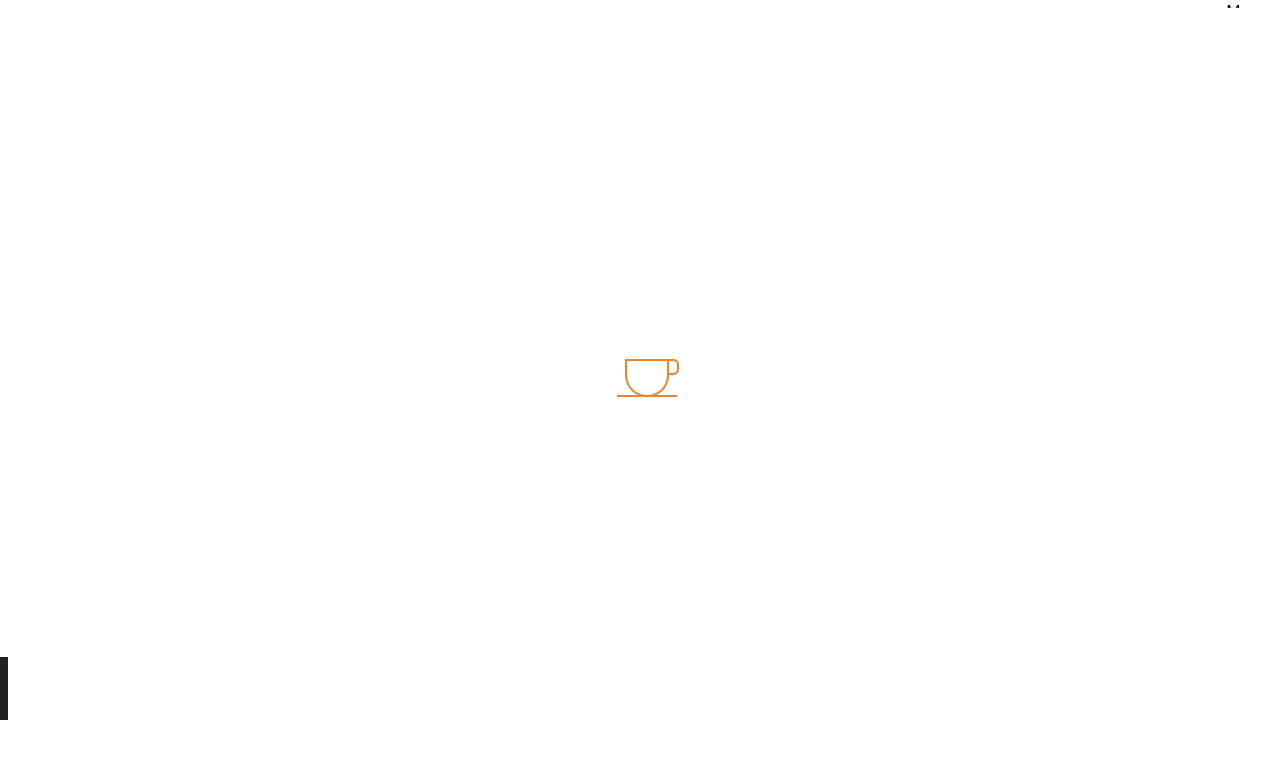

--- FILE ---
content_type: text/html; charset=utf-8
request_url: https://beluga-veria.gr/index.php/photos?98
body_size: 12456
content:
<!DOCTYPE html>
<html prefix="og: http://ogp.me/ns#" class="" lang="el-gr">
<head>
		        	<meta name="viewport" content="width=device-width, initial-scale=1, maximum-scale=2.0">
	    <base href="https://beluga-veria.gr/index.php/photos" />
	<meta http-equiv="content-type" content="text/html; charset=utf-8" />
	<meta name="author" content="Super User" />
	<meta property="og:title" content="ΦΩΤΟΓΡΑΦΙΕΣ" />
	<meta property="og:type" content="article" />
	<meta property="og:url" content="https://beluga-veria.gr/index.php/photos?98" />
	<meta property="og:image" content="https://beluga-veria.gr/images/headers/beluga_head2.jpg" />
	<meta property="og:site_name" content="Beluga Cafe &amp; Restaurant Bar - Veria" />
	<meta property="og:description" content="Beluga Cafe &amp; Restaurant Bar - Veria" />
	<meta property="og:image:width" content="1000" />
	<meta property="og:image:height" content="750" />
	<meta property="og:image:url" content="https://beluga-veria.gr/images/bagallery/original/20181122_171009.jpg" />
	<meta name="description" content="Beluga Cafe &amp; Restaurant Bar - Veria" />
	<meta name="generator" content="Joomla! - Open Source Content Management" />
	<title>ΦΩΤΟΓΡΑΦΙΕΣ</title>
	<link href="https://beluga-veria.gr/images/ico.png" rel="shortcut icon" type="image/vnd.microsoft.icon" />
	<link href="/plugins/system/jce/css/content.css?5ca82ced9e7509beff304ee7584d650d" rel="stylesheet" type="text/css" />
	<link href="//fonts.googleapis.com/css?family=Open+Sans:300,400,500,700" rel="stylesheet" type="text/css" />
	<link href="/cache/gk/f1b19819a0668b1826953fa8e88d79b8.css.php" rel="stylesheet" type="text/css" />
	<style type="text/css">

          		.childcontent { padding: 16px; }
            	.childcontent .gkcol { width: 200px; }
            body,
h1,h2,h3,h4,h5,h6
button,
.button,
#gkLogo,
input[type="submit"],
input[type="button"],
select,
textarea,
input[type="text"],
input[type="password"],
input[type="url"],
input[type="email"],
.box.border1 .header,
.box.border2 .header,
.box.newsletter .header,
.one-page-layout h2,
.one-page-layout h3,
article header h1,
article header h2,
.category .itemView h2,
.itemView h1,
.itemComments h3,
dl#tabs dt.tabs span h3, 
dl.tabs dt.tabs span h3,
.pane-sliders .panel h3,
#article-index h3,
.contact-form .gkCols h3,
.gk-menu .gkCols h3,
.item-content h1,
.item-content h2,
.item-content h3,
.item-content h4,
.item-content h5,
.item-content h6 { font-family: 'Open Sans', Arial, sans-serif; }
blockquote:before,
blockquote p:after { font-family: Georgia, "Times New Roman", Times, serif; }
.blank { font-family: Verdana, Geneva, sans-serif; }
.blank { font-family: Arial, Helvetica, sans-serif; }
@media screen and (max-width: 780px) {
	    	#k2Container .itemsContainer { width: 100%!important; } 
	    	.cols-2 .column-1,
	    	.cols-2 .column-2,
	    	.cols-3 .column-1,
	    	.cols-3 .column-2,
	    	.cols-3 .column-3,
	    	.demo-typo-col2,
	    	.demo-typo-col3,
	    	.demo-typo-col4 {width: 100%; }
	    	}@media screen and (min-width: 1920px) {
	    	#gkHeaderMod,
	    	.blog-page > .header,
	    	.single-page > .header,
	    	.search-page .header { height: 760px; }
	    }
@media screen and (max-width: 1920px) {
	    	#gkHeaderMod,
	    	.blog-page > .header,
	    	.single-page > .header,
	    	.search-page .header { height: 640px; }
	    }
@media screen and (max-width: 1440px) {
	    	#gkHeaderMod,
	    	.blog-page > .header,
	    	.single-page > .header,
	    	.search-page .header { height: 600px; }
	    }
@media screen and (max-width: 1040px) {
	    	#gkHeaderMod,
	    	.blog-page > .header,
	    	.single-page > .header,
	    	.search-page .header { height: 480px; }
	    }
@media screen and (max-width: 840px) {
	    	#gkHeaderMod,
	    	.blog-page > .header,
	    	.single-page > .header,
	    	.search-page .header { height: 440px; }
	    }
@media screen and (max-width: 640px) {
	    	#gkHeaderMod,
	    	.blog-page > .header,
	    	.single-page > .header,
	    	.search-page .header { height: 360px; }
	    }
@media screen and (min-width: 1920px) {
	    	.frontpage #gkHeaderMod,
	    	.frontpage .blog-page > .header,
	    	.frontpage .single-page > .header,
	    	.frontpage .search-page .header { height: 880px; }
	    }
@media screen and (max-width: 1920px) {
	    	.frontpage #gkHeaderMod,
	    	.frontpage .blog-page > .header,
	    	.frontpage .single-page > .header,
	    	.frontpage .search-page .header { height: 800px; }
	    }
@media screen and (max-width: 1440px) {
	    	.frontpage #gkHeaderMod,
	    	.frontpage .blog-page > .header,
	    	.frontpage .single-page > .header,
	    	.frontpage .search-page .header { height: 640px; }
	    }
@media screen and (max-width: 1040px) {
	    	.frontpage #gkHeaderMod,
	    	.frontpage .blog-page > .header,
	    	.frontpage .single-page > .header,
	    	.frontpage .search-page .header { height: 500px; }
	    }
@media screen and (max-width: 840px) {
	    	.frontpage #gkHeaderMod,
	    	.frontpage .blog-page > .header,
	    	.frontpage .single-page > .header,
	    	.frontpage .search-page .header { height: 320px; }
	    }
@media screen and (max-width: 640px) {
	    	.frontpage #gkHeaderMod,
	    	.frontpage .blog-page > .header,
	    	.frontpage .single-page > .header,
	    	.frontpage .search-page .header { height: 240px; }
	    }
#gkContent { width: 100%; }
#gkContentWrap { width: 100%; }
.gkPage, #gkHeaderNav .gkPage, #gkMainbody .content { max-width: 1040px; }

	</style>
	<script type="application/json" class="joomla-script-options new">{"csrf.token":"f8e350401d9c5260ecd407b4e1476ae4","system.paths":{"root":"","base":""}}</script>
	<script src="/cache/gk/207efd664b05dd8a992ab84e48cdb90a.js.php" type="text/javascript"></script>
	<script src="https://beluga-veria.gr/templates/gk_quark/js/scrollreveal.js" type="text/javascript"></script>
	<script type="text/javascript">

		jQuery(function($) {
			SqueezeBox.initialize({});
			initSqueezeBox();
			$(document).on('subform-row-add', initSqueezeBox);

			function initSqueezeBox(event, container)
			{
				SqueezeBox.assign($(container || document).find('a.modal').get(), {
					parse: 'rel'
				});
			}
		});

		window.jModalClose = function () {
			SqueezeBox.close();
		};

		// Add extra modal close functionality for tinyMCE-based editors
		document.onreadystatechange = function () {
			if (document.readyState == 'interactive' && typeof tinyMCE != 'undefined' && tinyMCE)
			{
				if (typeof window.jModalClose_no_tinyMCE === 'undefined')
				{
					window.jModalClose_no_tinyMCE = typeof(jModalClose) == 'function'  ?  jModalClose  :  false;

					jModalClose = function () {
						if (window.jModalClose_no_tinyMCE) window.jModalClose_no_tinyMCE.apply(this, arguments);
						tinyMCE.activeEditor.windowManager.close();
					};
				}

				if (typeof window.SqueezeBoxClose_no_tinyMCE === 'undefined')
				{
					if (typeof(SqueezeBox) == 'undefined')  SqueezeBox = {};
					window.SqueezeBoxClose_no_tinyMCE = typeof(SqueezeBox.close) == 'function'  ?  SqueezeBox.close  :  false;

					SqueezeBox.close = function () {
						if (window.SqueezeBoxClose_no_tinyMCE)  window.SqueezeBoxClose_no_tinyMCE.apply(this, arguments);
						tinyMCE.activeEditor.windowManager.close();
					};
				}
			}
		};
		
 $GKMenu = { height:true, width:false, duration: 150 };
$GK_TMPL_URL = "https://beluga-veria.gr/templates/gk_quark";

$GK_URL = "https://beluga-veria.gr/";

	</script>
	<link rel="apple-touch-icon" href="https://beluga-veria.gr/images/logo5.png">
	<link rel="apple-touch-icon-precomposed" href="https://beluga-veria.gr/images/logo5.png">

    <link rel="stylesheet" href="https://beluga-veria.gr/templates/gk_quark/css/small.desktop.css" media="(max-width: 1920px)" />
<link rel="stylesheet" href="https://beluga-veria.gr/templates/gk_quark/css/tablet.css" media="(max-width: 1040px)" />
<link rel="stylesheet" href="https://beluga-veria.gr/templates/gk_quark/css/small.tablet.css" media="(max-width: 840px)" />
<link rel="stylesheet" href="https://beluga-veria.gr/templates/gk_quark/css/mobile.css" media="(max-width: 640px)" />

<!--[if IE 9]>
<link rel="stylesheet" href="https://beluga-veria.gr/templates/gk_quark/css/ie/ie9.css" type="text/css" />
<![endif]-->

<!--[if IE 8]>
<link rel="stylesheet" href="https://beluga-veria.gr/templates/gk_quark/css/ie/ie8.css" type="text/css" />
<![endif]-->

<!--[if lte IE 7]>
<link rel="stylesheet" href="https://beluga-veria.gr/templates/gk_quark/css/ie/ie7.css" type="text/css" />
<![endif]-->

<!--[if lte IE 9]>
<script type="text/javascript" src="https://beluga-veria.gr/templates/gk_quark/js/ie.js"></script>
<![endif]-->

<!--[if (gte IE 6)&(lte IE 8)]>
<script type="text/javascript" src="https://beluga-veria.gr/templates/gk_quark/js/respond.js"></script>
<script type="text/javascript" src="https://beluga-veria.gr/templates/gk_quark/js/selectivizr.js"></script>
<script type="text/javascript" src="http://html5shim.googlecode.com/svn/trunk/html5.js"></script>
<![endif]-->	  	<!-- Begin Cookie Consent plugin by Silktide -->
      <script>
          window.cookieconsent_options = {
              message: 'We use cookies to ensure you get the best experience on our website',
              dismiss: 'I consent',
              learnMore: 'Learn more',
              link: "https://beluga-veria.gr/index.php/oroi-xrisis-gdpr",
              theme: "dark-bottom",
          };
      </script>

      <!-- Minified Cookie Consent served from CDN -->
      <script src="//cdnjs.cloudflare.com/ajax/libs/cookieconsent2/1.0.9/cookieconsent.min.js"></script>
    
      
      <!-- End Cookie Consent plugin -->
 
		<style>
	#gk-page-preloader { background: #fff url('https://beluga-veria.gr/templates/gk_quark/images/preloaders/restaurant.gif') no-repeat center center; height: 100%; position: fixed; width: 100%; z-index: 10000000; }
	</style>
	<script type="text/javascript" src="/media/jui/js/jquery.min.js"></script><script type="text/javascript" src="https://beluga-veria.gr/components/com_bagallery/libraries/modal/ba_modal.js?2.3.1"></script><link rel="stylesheet" href="https://beluga-veria.gr/components/com_bagallery/assets/css/ba-style.css?2.3.1"><link rel="stylesheet" href="https://beluga-veria.gr/components/com_bagallery/assets/css/ba-effects.css?2.3.1"><script type="text/javascript" src="https://beluga-veria.gr/components/com_bagallery/libraries/ba_isotope/ba_isotope.js?2.3.1"></script><script type="text/javascript" src="https://beluga-veria.gr/components/com_bagallery/libraries/lazyload/jquery.lazyload.min.js?2.3.1"></script><script type="text/javascript" src="https://beluga-veria.gr/components/com_bagallery/assets/js/ba-gallery.js?2.3.1"></script></head>
<body class=" dark-bg"  data-tablet-width="1040" data-mobile-width="640" data-zoom-size="150" data-parallax="true">
	
		<div id="gk-page-preloader"></div>
	

	
	<div id="gkBg">
		
	    <header id="gkHeader" class="gk-clearfix">
			<div id="gkHeaderNav" class="gk-clearfix">
              <div>
       
       
     	 <a href="https://beluga-veria.gr/" id="gkLogo">
        <img 
        	src="https://beluga-veria.gr/images/logo5.png" 
        	 
        	        	alt="Beluga Cafe & Restaurant Bar - Veria" 
        />
     </a>
     
       
              <div id="gkMobileMenu" class="gkPage off-canvas">
           <span id="gk-mobile-menu-text">Menu</span>
           <i id="static-aside-menu-toggler"></i>
       </div>
       
       
              </div>
       	    	</div>

	    		    </header>

		
		<div id="gkPageContent">

	    	
	    		    	<div>
	    					    			    	    		<div>
			    	<div id="gkContent">
						
												<section id="gkMainbody">
							
																
<article id="comContentContainer" class="itemView single-page " itemscope itemtype="https://schema.org/Article">
	<meta itemprop="inLanguage" content="el-GR" />

		<div class="header">
				<img src="/images/headers/beluga_head2.jpg" alt="" />
		
				<div class="item-title-wrap">
						<h1 class="item-title" itemprop="name" data-sr="enter bottom and move 50px">ΦΩΤΟΓΡΑΦΙΕΣ</h1>
			
					</div>
		
			</div>
	
	
  	<div class="gkPage">
  		<div id="gk-content-wrapper">
		  	
		  	<div class="item-content">
		  		<div class="item-info">
		  			<ul>
			  			
			  			
						
						
													
							
															  			</ul>
		  		</div><!-- .itemInfo -->

		  		<div class="item-body" itemprop="articleBody">
		            
		            
		        	
		            
		            			            
			  		    <p><div class='ba-gallery ' data-gallery='1' style="background-color:rgba(0,0,0,0.9);"><div id="ba-notification" class="gallery-notification"><i class="zmdi zmdi-close"></i><h4>Error</h4><p></p></div><div class="modal-scrollable" style="display:none;"><div class="ba-modal gallery-modal " style="display:none"><div class="ba-modal-header row-fluid" style="box-shadow: inset 0px 130px 100px -125px rgba(0,0,0,0.9);"><div class="ba-modal-title" ><h3 class="modal-title" style="color:rgba(255, 255, 255, 1);"></h3></div><div class="ba-center-icons"></div><div class="ba-right-icons"><div class="header-icons"><i class="ba-icon-close zmdi zmdi-close" style="color:rgba(255, 255, 255, 1)"></i></div></div></div><div class="ba-modal-body"><div class="modal-image"><input type="hidden" class="ba-juri" value="https://beluga-veria.gr/"></div><div class="description-wrapper"><div class="modal-description"></div></div></div></div><input type='hidden' class='lightbox-options' value='{"lightbox_border":"rgba(255, 255, 255, 1)","lightbox_bg":"#000000","lightbox_bg_transparency":"0.9","display_likes":"","display_header":"1","display_zoom":"1","lightbox_display_title":"1","lightbox_width":"","auto_resize":1,"disable_lightbox":"0","twitter_share":"1","odnoklassniki_share":"1","description_position":"below","facebook_share":"1","pinterest_share":"1","linkedin_share":"1","vkontakte_share":"1","display_download":"1","enable_alias":"1","display_fullscreen":"1","header_icons_color":"rgba(255, 255, 255, 1)"}'><div class="modal-nav" style="display:none"><i class="ba-left-action zmdi zmdi-chevron-left" style="color:rgba(255, 255, 255, 1); background-color:rgba(35, 35, 35, 1)"></i><i class="ba-right-action zmdi zmdi-chevron-right" style="color:rgba(255, 255, 255, 1); background-color:rgba(35, 35, 35, 1)"></i></div></div><div class="ba-gallery-row-wrapper"><div class='ba-gallery-content-wrapper'><div class='ba-gallery-content'><div class='row-fluid'><div class='span12 ba-gallery-grid css-style-1'><div class='ba-gallery-items category-0 category-1' style='display: none;'><span data-href='https://beluga-veria.gr/index.php/photos?1' class='ba-gallery-image-link'></span><div class='ba-image'><img src='https://beluga-veria.gr/images/bagallery/gallery-1/thumbnail/category-1/2020-10-27-21-50-15.jpg?1603875976' data-width="902" data-height="600" alt=''><div class='ba-caption'><div class='ba-caption-content'><p class='image-category'>Beluga</p></div></div><input type='hidden' class='image-id' data-id='ba-image-1' value='{"id":"1","form_id":"1","category":"category-1","name":"2020-10-27-21-50-15.jpg","path":"\/images\/bagallery\/original\/2020-10-27-21-50-15.jpg","url":"https:\/\/beluga-veria.gr\/images\/bagallery\/original\/2020-10-27-21-50-15.jpg","thumbnail_url":"\/images\/bagallery\/gallery-1\/thumbnail\/category-1\/2020-10-27-21-50-15.jpg","title":"","short":"","alt":"","description":"","link":"","video":"","settings":null,"likes":"0","imageId":"1","target":"blank","lightboxUrl":"","watermark_name":"2020-10-27-21-50-15.jpg","hideInAll":"0","suffix":""}'></div></div><div class='ba-gallery-items category-0 category-1' style='display: none;'><span data-href='https://beluga-veria.gr/index.php/photos?2' class='ba-gallery-image-link'></span><div class='ba-image'><img src='https://beluga-veria.gr/images/bagallery/gallery-1/thumbnail/category-1/-Beluga.jpg?1603875976' data-width="900" data-height="600" alt=''><div class='ba-caption'><div class='ba-caption-content'><p class='image-category'>Beluga</p></div></div><input type='hidden' class='image-id' data-id='ba-image-2' value='{"id":"2","form_id":"1","category":"category-1","name":"-Beluga.jpg","path":"\/images\/bagallery\/original\/-Beluga.jpg","url":"https:\/\/beluga-veria.gr\/images\/bagallery\/original\/-Beluga.jpg","thumbnail_url":"\/images\/bagallery\/gallery-1\/thumbnail\/category-1\/-Beluga.jpg","title":"","short":"","alt":"","description":"","link":"","video":"","settings":null,"likes":"0","imageId":"2","target":"blank","lightboxUrl":"","watermark_name":"-Beluga.jpg","hideInAll":"0","suffix":""}'></div></div><div class='ba-gallery-items category-0 category-1' style='display: none;'><span data-href='https://beluga-veria.gr/index.php/photos?3' class='ba-gallery-image-link'></span><div class='ba-image'><img src='https://beluga-veria.gr/images/bagallery/gallery-1/thumbnail/category-1/0164.jpg?1603875976' data-width="450" data-height="600" alt=''><div class='ba-caption'><div class='ba-caption-content'><p class='image-category'>Beluga</p></div></div><input type='hidden' class='image-id' data-id='ba-image-3' value='{"id":"3","form_id":"1","category":"category-1","name":"0164.jpg","path":"\/images\/bagallery\/original\/0164.jpg","url":"https:\/\/beluga-veria.gr\/images\/bagallery\/original\/0164.jpg","thumbnail_url":"\/images\/bagallery\/gallery-1\/thumbnail\/category-1\/0164.jpg","title":"","short":"","alt":"","description":"","link":"","video":"","settings":null,"likes":"0","imageId":"3","target":"blank","lightboxUrl":"","watermark_name":"0164.jpg","hideInAll":"0","suffix":""}'></div></div><div class='ba-gallery-items category-0 category-1' style='display: none;'><span data-href='https://beluga-veria.gr/index.php/photos?4' class='ba-gallery-image-link'></span><div class='ba-image'><img src='https://beluga-veria.gr/images/bagallery/gallery-1/thumbnail/category-1/souffle.jpg?1603875976' data-width="900" data-height="600" alt=''><div class='ba-caption'><div class='ba-caption-content'><p class='image-category'>Beluga</p></div></div><input type='hidden' class='image-id' data-id='ba-image-4' value='{"id":"4","form_id":"1","category":"category-1","name":"souffle.jpg","path":"\/images\/bagallery\/original\/souffle.jpg","url":"https:\/\/beluga-veria.gr\/images\/bagallery\/original\/souffle.jpg","thumbnail_url":"\/images\/bagallery\/gallery-1\/thumbnail\/category-1\/souffle.jpg","title":"","short":"","alt":"","description":"","link":"","video":"","settings":null,"likes":"0","imageId":"4","target":"blank","lightboxUrl":"","watermark_name":"souffle.jpg","hideInAll":"0","suffix":""}'></div></div><div class='ba-gallery-items category-0 category-1' style='display: none;'><span data-href='https://beluga-veria.gr/index.php/photos?5' class='ba-gallery-image-link'></span><div class='ba-image'><img src='https://beluga-veria.gr/images/bagallery/gallery-1/thumbnail/category-1/Mpanana-Split.jpg?1603875976' data-width="900" data-height="600" alt=''><div class='ba-caption'><div class='ba-caption-content'><p class='image-category'>Beluga</p></div></div><input type='hidden' class='image-id' data-id='ba-image-5' value='{"id":"5","form_id":"1","category":"category-1","name":"Mpanana-Split.jpg","path":"\/images\/bagallery\/original\/Mpanana-Split.jpg","url":"https:\/\/beluga-veria.gr\/images\/bagallery\/original\/Mpanana-Split.jpg","thumbnail_url":"\/images\/bagallery\/gallery-1\/thumbnail\/category-1\/Mpanana-Split.jpg","title":"","short":"","alt":"","description":"","link":"","video":"","settings":null,"likes":"0","imageId":"5","target":"blank","lightboxUrl":"","watermark_name":"Mpanana-Split.jpg","hideInAll":"0","suffix":""}'></div></div><div class='ba-gallery-items category-0 category-1' style='display: none;'><span data-href='https://beluga-veria.gr/index.php/photos?6' class='ba-gallery-image-link'></span><div class='ba-image'><img src='https://beluga-veria.gr/images/bagallery/gallery-1/thumbnail/category-1/Moka.jpg?1603875976' data-width="800" data-height="600" alt=''><div class='ba-caption'><div class='ba-caption-content'><p class='image-category'>Beluga</p></div></div><input type='hidden' class='image-id' data-id='ba-image-6' value='{"id":"6","form_id":"1","category":"category-1","name":"Moka.jpg","path":"\/images\/bagallery\/original\/Moka.jpg","url":"https:\/\/beluga-veria.gr\/images\/bagallery\/original\/Moka.jpg","thumbnail_url":"\/images\/bagallery\/gallery-1\/thumbnail\/category-1\/Moka.jpg","title":"","short":"","alt":"","description":"","link":"","video":"","settings":null,"likes":"0","imageId":"6","target":"blank","lightboxUrl":"","watermark_name":"Moka.jpg","hideInAll":"0","suffix":""}'></div></div><div class='ba-gallery-items category-0 category-1' style='display: none;'><span data-href='https://beluga-veria.gr/index.php/photos?7' class='ba-gallery-image-link'></span><div class='ba-image'><img src='https://beluga-veria.gr/images/bagallery/gallery-1/thumbnail/category-1/IMG_20200615_220212.jpg?1603875976' data-width="450" data-height="600" alt=''><div class='ba-caption'><div class='ba-caption-content'><p class='image-category'>Beluga</p></div></div><input type='hidden' class='image-id' data-id='ba-image-7' value='{"id":"7","form_id":"1","category":"category-1","name":"IMG_20200615_220212.jpg","path":"\/images\/bagallery\/original\/IMG_20200615_220212.jpg","url":"https:\/\/beluga-veria.gr\/images\/bagallery\/original\/IMG_20200615_220212.jpg","thumbnail_url":"\/images\/bagallery\/gallery-1\/thumbnail\/category-1\/IMG_20200615_220212.jpg","title":"","short":"","alt":"","description":"","link":"","video":"","settings":null,"likes":"0","imageId":"7","target":"blank","lightboxUrl":"","watermark_name":"IMG_20200615_220212.jpg","hideInAll":"0","suffix":""}'></div></div><div class='ba-gallery-items category-0 category-1' style='display: none;'><span data-href='https://beluga-veria.gr/index.php/photos?8' class='ba-gallery-image-link'></span><div class='ba-image'><img src='https://beluga-veria.gr/images/bagallery/gallery-1/thumbnail/category-1/IMG_20200615_220203.jpg?1603875976' data-width="450" data-height="600" alt=''><div class='ba-caption'><div class='ba-caption-content'><p class='image-category'>Beluga</p></div></div><input type='hidden' class='image-id' data-id='ba-image-8' value='{"id":"8","form_id":"1","category":"category-1","name":"IMG_20200615_220203.jpg","path":"\/images\/bagallery\/original\/IMG_20200615_220203.jpg","url":"https:\/\/beluga-veria.gr\/images\/bagallery\/original\/IMG_20200615_220203.jpg","thumbnail_url":"\/images\/bagallery\/gallery-1\/thumbnail\/category-1\/IMG_20200615_220203.jpg","title":"","short":"","alt":"","description":"","link":"","video":"","settings":null,"likes":"0","imageId":"8","target":"blank","lightboxUrl":"","watermark_name":"IMG_20200615_220203.jpg","hideInAll":"0","suffix":""}'></div></div><div class='ba-gallery-items category-0 category-1' style='display: none;'><span data-href='https://beluga-veria.gr/index.php/photos?9' class='ba-gallery-image-link'></span><div class='ba-image'><img src='https://beluga-veria.gr/images/bagallery/gallery-1/thumbnail/category-1/IMG_20200615_214736.jpg?1603875976' data-width="450" data-height="600" alt=''><div class='ba-caption'><div class='ba-caption-content'><p class='image-category'>Beluga</p></div></div><input type='hidden' class='image-id' data-id='ba-image-9' value='{"id":"9","form_id":"1","category":"category-1","name":"IMG_20200615_214736.jpg","path":"\/images\/bagallery\/original\/IMG_20200615_214736.jpg","url":"https:\/\/beluga-veria.gr\/images\/bagallery\/original\/IMG_20200615_214736.jpg","thumbnail_url":"\/images\/bagallery\/gallery-1\/thumbnail\/category-1\/IMG_20200615_214736.jpg","title":"","short":"","alt":"","description":"","link":"","video":"","settings":null,"likes":"0","imageId":"9","target":"blank","lightboxUrl":"","watermark_name":"IMG_20200615_214736.jpg","hideInAll":"0","suffix":""}'></div></div><div class='ba-gallery-items category-0 category-1' style='display: none;'><span data-href='https://beluga-veria.gr/index.php/photos?10' class='ba-gallery-image-link'></span><div class='ba-image'><img src='https://beluga-veria.gr/images/bagallery/gallery-1/thumbnail/category-1/IMG_20200615_214141.jpg?1603875976' data-width="450" data-height="600" alt=''><div class='ba-caption'><div class='ba-caption-content'><p class='image-category'>Beluga</p></div></div><input type='hidden' class='image-id' data-id='ba-image-10' value='{"id":"10","form_id":"1","category":"category-1","name":"IMG_20200615_214141.jpg","path":"\/images\/bagallery\/original\/IMG_20200615_214141.jpg","url":"https:\/\/beluga-veria.gr\/images\/bagallery\/original\/IMG_20200615_214141.jpg","thumbnail_url":"\/images\/bagallery\/gallery-1\/thumbnail\/category-1\/IMG_20200615_214141.jpg","title":"","short":"","alt":"","description":"","link":"","video":"","settings":null,"likes":"0","imageId":"10","target":"blank","lightboxUrl":"","watermark_name":"IMG_20200615_214141.jpg","hideInAll":"0","suffix":""}'></div></div><div class='ba-gallery-items category-0 category-1' style='display: none;'><span data-href='https://beluga-veria.gr/index.php/photos?11' class='ba-gallery-image-link'></span><div class='ba-image'><img src='https://beluga-veria.gr/images/bagallery/gallery-1/thumbnail/category-1/IMG_20200615_213525.jpg?1603875976' data-width="450" data-height="600" alt=''><div class='ba-caption'><div class='ba-caption-content'><p class='image-category'>Beluga</p></div></div><input type='hidden' class='image-id' data-id='ba-image-11' value='{"id":"11","form_id":"1","category":"category-1","name":"IMG_20200615_213525.jpg","path":"\/images\/bagallery\/original\/IMG_20200615_213525.jpg","url":"https:\/\/beluga-veria.gr\/images\/bagallery\/original\/IMG_20200615_213525.jpg","thumbnail_url":"\/images\/bagallery\/gallery-1\/thumbnail\/category-1\/IMG_20200615_213525.jpg","title":"","short":"","alt":"","description":"","link":"","video":"","settings":null,"likes":"0","imageId":"11","target":"blank","lightboxUrl":"","watermark_name":"IMG_20200615_213525.jpg","hideInAll":"0","suffix":""}'></div></div><div class='ba-gallery-items category-0 category-1' style='display: none;'><span data-href='https://beluga-veria.gr/index.php/photos?12' class='ba-gallery-image-link'></span><div class='ba-image'><img src='https://beluga-veria.gr/images/bagallery/gallery-1/thumbnail/category-1/IMG_20200615_213229.jpg?1603875976' data-width="450" data-height="600" alt=''><div class='ba-caption'><div class='ba-caption-content'><p class='image-category'>Beluga</p></div></div><input type='hidden' class='image-id' data-id='ba-image-12' value='{"id":"12","form_id":"1","category":"category-1","name":"IMG_20200615_213229.jpg","path":"\/images\/bagallery\/original\/IMG_20200615_213229.jpg","url":"https:\/\/beluga-veria.gr\/images\/bagallery\/original\/IMG_20200615_213229.jpg","thumbnail_url":"\/images\/bagallery\/gallery-1\/thumbnail\/category-1\/IMG_20200615_213229.jpg","title":"","short":"","alt":"","description":"","link":"","video":"","settings":null,"likes":"0","imageId":"12","target":"blank","lightboxUrl":"","watermark_name":"IMG_20200615_213229.jpg","hideInAll":"0","suffix":""}'></div></div><div class='ba-gallery-items category-0 category-1' style='display: none;'><span data-href='https://beluga-veria.gr/index.php/photos?13' class='ba-gallery-image-link'></span><div class='ba-image'><img src='https://beluga-veria.gr/images/bagallery/gallery-1/thumbnail/category-1/IMG_20200615_212714.jpg?1603875976' data-width="450" data-height="600" alt=''><div class='ba-caption'><div class='ba-caption-content'><p class='image-category'>Beluga</p></div></div><input type='hidden' class='image-id' data-id='ba-image-13' value='{"id":"13","form_id":"1","category":"category-1","name":"IMG_20200615_212714.jpg","path":"\/images\/bagallery\/original\/IMG_20200615_212714.jpg","url":"https:\/\/beluga-veria.gr\/images\/bagallery\/original\/IMG_20200615_212714.jpg","thumbnail_url":"\/images\/bagallery\/gallery-1\/thumbnail\/category-1\/IMG_20200615_212714.jpg","title":"","short":"","alt":"","description":"","link":"","video":"","settings":null,"likes":"0","imageId":"13","target":"blank","lightboxUrl":"","watermark_name":"IMG_20200615_212714.jpg","hideInAll":"0","suffix":""}'></div></div><div class='ba-gallery-items category-0 category-1' style='display: none;'><span data-href='https://beluga-veria.gr/index.php/photos?14' class='ba-gallery-image-link'></span><div class='ba-image'><img src='https://beluga-veria.gr/images/bagallery/gallery-1/thumbnail/category-1/IMG_20200615_212704.jpg?1603875976' data-width="450" data-height="600" alt=''><div class='ba-caption'><div class='ba-caption-content'><p class='image-category'>Beluga</p></div></div><input type='hidden' class='image-id' data-id='ba-image-14' value='{"id":"14","form_id":"1","category":"category-1","name":"IMG_20200615_212704.jpg","path":"\/images\/bagallery\/original\/IMG_20200615_212704.jpg","url":"https:\/\/beluga-veria.gr\/images\/bagallery\/original\/IMG_20200615_212704.jpg","thumbnail_url":"\/images\/bagallery\/gallery-1\/thumbnail\/category-1\/IMG_20200615_212704.jpg","title":"","short":"","alt":"","description":"","link":"","video":"","settings":null,"likes":"0","imageId":"14","target":"blank","lightboxUrl":"","watermark_name":"IMG_20200615_212704.jpg","hideInAll":"0","suffix":""}'></div></div><div class='ba-gallery-items category-0 category-1' style='display: none;'><span data-href='https://beluga-veria.gr/index.php/photos?15' class='ba-gallery-image-link'></span><div class='ba-image'><img src='https://beluga-veria.gr/images/bagallery/gallery-1/thumbnail/category-1/IMG_20200615_212542.jpg?1603875976' data-width="450" data-height="600" alt=''><div class='ba-caption'><div class='ba-caption-content'><p class='image-category'>Beluga</p></div></div><input type='hidden' class='image-id' data-id='ba-image-15' value='{"id":"15","form_id":"1","category":"category-1","name":"IMG_20200615_212542.jpg","path":"\/images\/bagallery\/original\/IMG_20200615_212542.jpg","url":"https:\/\/beluga-veria.gr\/images\/bagallery\/original\/IMG_20200615_212542.jpg","thumbnail_url":"\/images\/bagallery\/gallery-1\/thumbnail\/category-1\/IMG_20200615_212542.jpg","title":"","short":"","alt":"","description":"","link":"","video":"","settings":null,"likes":"0","imageId":"15","target":"blank","lightboxUrl":"","watermark_name":"IMG_20200615_212542.jpg","hideInAll":"0","suffix":""}'></div></div><div class='ba-gallery-items category-0 category-1' style='display: none;'><span data-href='https://beluga-veria.gr/index.php/photos?16' class='ba-gallery-image-link'></span><div class='ba-image'><img src='https://beluga-veria.gr/images/bagallery/gallery-1/thumbnail/category-1/IMG_20200615_181058.jpg?1603875976' data-width="450" data-height="600" alt=''><div class='ba-caption'><div class='ba-caption-content'><p class='image-category'>Beluga</p></div></div><input type='hidden' class='image-id' data-id='ba-image-16' value='{"id":"16","form_id":"1","category":"category-1","name":"IMG_20200615_181058.jpg","path":"\/images\/bagallery\/original\/IMG_20200615_181058.jpg","url":"https:\/\/beluga-veria.gr\/images\/bagallery\/original\/IMG_20200615_181058.jpg","thumbnail_url":"\/images\/bagallery\/gallery-1\/thumbnail\/category-1\/IMG_20200615_181058.jpg","title":"","short":"","alt":"","description":"","link":"","video":"","settings":null,"likes":"0","imageId":"16","target":"blank","lightboxUrl":"","watermark_name":"IMG_20200615_181058.jpg","hideInAll":"0","suffix":""}'></div></div><div class='ba-gallery-items category-0 category-1' style='display: none;'><span data-href='https://beluga-veria.gr/index.php/photos?17' class='ba-gallery-image-link'></span><div class='ba-image'><img src='https://beluga-veria.gr/images/bagallery/gallery-1/thumbnail/category-1/IMG_20200615_180928.jpg?1603875976' data-width="800" data-height="600" alt=''><div class='ba-caption'><div class='ba-caption-content'><p class='image-category'>Beluga</p></div></div><input type='hidden' class='image-id' data-id='ba-image-17' value='{"id":"17","form_id":"1","category":"category-1","name":"IMG_20200615_180928.jpg","path":"\/images\/bagallery\/original\/IMG_20200615_180928.jpg","url":"https:\/\/beluga-veria.gr\/images\/bagallery\/original\/IMG_20200615_180928.jpg","thumbnail_url":"\/images\/bagallery\/gallery-1\/thumbnail\/category-1\/IMG_20200615_180928.jpg","title":"","short":"","alt":"","description":"","link":"","video":"","settings":null,"likes":"0","imageId":"17","target":"blank","lightboxUrl":"","watermark_name":"IMG_20200615_180928.jpg","hideInAll":"0","suffix":""}'></div></div><div class='ba-gallery-items category-0 category-1' style='display: none;'><span data-href='https://beluga-veria.gr/index.php/photos?18' class='ba-gallery-image-link'></span><div class='ba-image'><img src='https://beluga-veria.gr/images/bagallery/gallery-1/thumbnail/category-1/IMG_20200615_180858.jpg?1603875976' data-width="800" data-height="600" alt=''><div class='ba-caption'><div class='ba-caption-content'><p class='image-category'>Beluga</p></div></div><input type='hidden' class='image-id' data-id='ba-image-18' value='{"id":"18","form_id":"1","category":"category-1","name":"IMG_20200615_180858.jpg","path":"\/images\/bagallery\/original\/IMG_20200615_180858.jpg","url":"https:\/\/beluga-veria.gr\/images\/bagallery\/original\/IMG_20200615_180858.jpg","thumbnail_url":"\/images\/bagallery\/gallery-1\/thumbnail\/category-1\/IMG_20200615_180858.jpg","title":"","short":"","alt":"","description":"","link":"","video":"","settings":null,"likes":"0","imageId":"18","target":"blank","lightboxUrl":"","watermark_name":"IMG_20200615_180858.jpg","hideInAll":"0","suffix":""}'></div></div><div class='ba-gallery-items category-0 category-1' style='display: none;'><span data-href='https://beluga-veria.gr/index.php/photos?19' class='ba-gallery-image-link'></span><div class='ba-image'><img src='https://beluga-veria.gr/images/bagallery/gallery-1/thumbnail/category-1/IMG_20200615_180835.jpg?1603875976' data-width="800" data-height="600" alt=''><div class='ba-caption'><div class='ba-caption-content'><p class='image-category'>Beluga</p></div></div><input type='hidden' class='image-id' data-id='ba-image-19' value='{"id":"19","form_id":"1","category":"category-1","name":"IMG_20200615_180835.jpg","path":"\/images\/bagallery\/original\/IMG_20200615_180835.jpg","url":"https:\/\/beluga-veria.gr\/images\/bagallery\/original\/IMG_20200615_180835.jpg","thumbnail_url":"\/images\/bagallery\/gallery-1\/thumbnail\/category-1\/IMG_20200615_180835.jpg","title":"","short":"","alt":"","description":"","link":"","video":"","settings":null,"likes":"0","imageId":"19","target":"blank","lightboxUrl":"","watermark_name":"IMG_20200615_180835.jpg","hideInAll":"0","suffix":""}'></div></div><div class='ba-gallery-items category-0 category-1' style='display: none;'><span data-href='https://beluga-veria.gr/index.php/photos?20' class='ba-gallery-image-link'></span><div class='ba-image'><img src='https://beluga-veria.gr/images/bagallery/gallery-1/thumbnail/category-1/IMG_20200615_180819.jpg?1603875976' data-width="800" data-height="600" alt=''><div class='ba-caption'><div class='ba-caption-content'><p class='image-category'>Beluga</p></div></div><input type='hidden' class='image-id' data-id='ba-image-20' value='{"id":"20","form_id":"1","category":"category-1","name":"IMG_20200615_180819.jpg","path":"\/images\/bagallery\/original\/IMG_20200615_180819.jpg","url":"https:\/\/beluga-veria.gr\/images\/bagallery\/original\/IMG_20200615_180819.jpg","thumbnail_url":"\/images\/bagallery\/gallery-1\/thumbnail\/category-1\/IMG_20200615_180819.jpg","title":"","short":"","alt":"","description":"","link":"","video":"","settings":null,"likes":"0","imageId":"20","target":"blank","lightboxUrl":"","watermark_name":"IMG_20200615_180819.jpg","hideInAll":"0","suffix":""}'></div></div><div class='ba-gallery-items category-0 category-1' style='display: none;'><span data-href='https://beluga-veria.gr/index.php/photos?21' class='ba-gallery-image-link'></span><div class='ba-image'><img src='https://beluga-veria.gr/images/bagallery/gallery-1/thumbnail/category-1/IMG_20200615_180810.jpg?1603875976' data-width="800" data-height="600" alt=''><div class='ba-caption'><div class='ba-caption-content'><p class='image-category'>Beluga</p></div></div><input type='hidden' class='image-id' data-id='ba-image-21' value='{"id":"21","form_id":"1","category":"category-1","name":"IMG_20200615_180810.jpg","path":"\/images\/bagallery\/original\/IMG_20200615_180810.jpg","url":"https:\/\/beluga-veria.gr\/images\/bagallery\/original\/IMG_20200615_180810.jpg","thumbnail_url":"\/images\/bagallery\/gallery-1\/thumbnail\/category-1\/IMG_20200615_180810.jpg","title":"","short":"","alt":"","description":"","link":"","video":"","settings":null,"likes":"0","imageId":"21","target":"blank","lightboxUrl":"","watermark_name":"IMG_20200615_180810.jpg","hideInAll":"0","suffix":""}'></div></div><div class='ba-gallery-items category-0 category-1' style='display: none;'><span data-href='https://beluga-veria.gr/index.php/photos?22' class='ba-gallery-image-link'></span><div class='ba-image'><img src='https://beluga-veria.gr/images/bagallery/gallery-1/thumbnail/category-1/IMG_20200615_180748.jpg?1603875976' data-width="800" data-height="600" alt=''><div class='ba-caption'><div class='ba-caption-content'><p class='image-category'>Beluga</p></div></div><input type='hidden' class='image-id' data-id='ba-image-22' value='{"id":"22","form_id":"1","category":"category-1","name":"IMG_20200615_180748.jpg","path":"\/images\/bagallery\/original\/IMG_20200615_180748.jpg","url":"https:\/\/beluga-veria.gr\/images\/bagallery\/original\/IMG_20200615_180748.jpg","thumbnail_url":"\/images\/bagallery\/gallery-1\/thumbnail\/category-1\/IMG_20200615_180748.jpg","title":"","short":"","alt":"","description":"","link":"","video":"","settings":null,"likes":"0","imageId":"22","target":"blank","lightboxUrl":"","watermark_name":"IMG_20200615_180748.jpg","hideInAll":"0","suffix":""}'></div></div><div class='ba-gallery-items category-0 category-1' style='display: none;'><span data-href='https://beluga-veria.gr/index.php/photos?23' class='ba-gallery-image-link'></span><div class='ba-image'><img src='https://beluga-veria.gr/images/bagallery/gallery-1/thumbnail/category-1/IMG_20200615_180727.jpg?1603875976' data-width="800" data-height="600" alt=''><div class='ba-caption'><div class='ba-caption-content'><p class='image-category'>Beluga</p></div></div><input type='hidden' class='image-id' data-id='ba-image-23' value='{"id":"23","form_id":"1","category":"category-1","name":"IMG_20200615_180727.jpg","path":"\/images\/bagallery\/original\/IMG_20200615_180727.jpg","url":"https:\/\/beluga-veria.gr\/images\/bagallery\/original\/IMG_20200615_180727.jpg","thumbnail_url":"\/images\/bagallery\/gallery-1\/thumbnail\/category-1\/IMG_20200615_180727.jpg","title":"","short":"","alt":"","description":"","link":"","video":"","settings":null,"likes":"0","imageId":"23","target":"blank","lightboxUrl":"","watermark_name":"IMG_20200615_180727.jpg","hideInAll":"0","suffix":""}'></div></div><div class='ba-gallery-items category-0 category-1' style='display: none;'><span data-href='https://beluga-veria.gr/index.php/photos?24' class='ba-gallery-image-link'></span><div class='ba-image'><img src='https://beluga-veria.gr/images/bagallery/gallery-1/thumbnail/category-1/IMG_20200615_180702.jpg?1603875976' data-width="800" data-height="600" alt=''><div class='ba-caption'><div class='ba-caption-content'><p class='image-category'>Beluga</p></div></div><input type='hidden' class='image-id' data-id='ba-image-24' value='{"id":"24","form_id":"1","category":"category-1","name":"IMG_20200615_180702.jpg","path":"\/images\/bagallery\/original\/IMG_20200615_180702.jpg","url":"https:\/\/beluga-veria.gr\/images\/bagallery\/original\/IMG_20200615_180702.jpg","thumbnail_url":"\/images\/bagallery\/gallery-1\/thumbnail\/category-1\/IMG_20200615_180702.jpg","title":"","short":"","alt":"","description":"","link":"","video":"","settings":null,"likes":"0","imageId":"24","target":"blank","lightboxUrl":"","watermark_name":"IMG_20200615_180702.jpg","hideInAll":"0","suffix":""}'></div></div><div class='ba-gallery-items category-0 category-1' style='display: none;'><span data-href='https://beluga-veria.gr/index.php/photos?25' class='ba-gallery-image-link'></span><div class='ba-image'><img src='https://beluga-veria.gr/images/bagallery/gallery-1/thumbnail/category-1/IMG_20200615_180604.jpg?1603875976' data-width="800" data-height="600" alt=''><div class='ba-caption'><div class='ba-caption-content'><p class='image-category'>Beluga</p></div></div><input type='hidden' class='image-id' data-id='ba-image-25' value='{"id":"25","form_id":"1","category":"category-1","name":"IMG_20200615_180604.jpg","path":"\/images\/bagallery\/original\/IMG_20200615_180604.jpg","url":"https:\/\/beluga-veria.gr\/images\/bagallery\/original\/IMG_20200615_180604.jpg","thumbnail_url":"\/images\/bagallery\/gallery-1\/thumbnail\/category-1\/IMG_20200615_180604.jpg","title":"","short":"","alt":"","description":"","link":"","video":"","settings":null,"likes":"0","imageId":"25","target":"blank","lightboxUrl":"","watermark_name":"IMG_20200615_180604.jpg","hideInAll":"0","suffix":""}'></div></div><div class='ba-gallery-items category-0 category-1' style='display: none;'><span data-href='https://beluga-veria.gr/index.php/photos?26' class='ba-gallery-image-link'></span><div class='ba-image'><img src='https://beluga-veria.gr/images/bagallery/gallery-1/thumbnail/category-1/IMG_20181120_235136.jpg?1603875976' data-width="800" data-height="600" alt=''><div class='ba-caption'><div class='ba-caption-content'><p class='image-category'>Beluga</p></div></div><input type='hidden' class='image-id' data-id='ba-image-26' value='{"id":"26","form_id":"1","category":"category-1","name":"IMG_20181120_235136.jpg","path":"\/images\/bagallery\/original\/IMG_20181120_235136.jpg","url":"https:\/\/beluga-veria.gr\/images\/bagallery\/original\/IMG_20181120_235136.jpg","thumbnail_url":"\/images\/bagallery\/gallery-1\/thumbnail\/category-1\/IMG_20181120_235136.jpg","title":"","short":"","alt":"","description":"","link":"","video":"","settings":null,"likes":"0","imageId":"26","target":"blank","lightboxUrl":"","watermark_name":"IMG_20181120_235136.jpg","hideInAll":"0","suffix":""}'></div></div><div class='ba-gallery-items category-0 category-1' style='display: none;'><span data-href='https://beluga-veria.gr/index.php/photos?27' class='ba-gallery-image-link'></span><div class='ba-image'><img src='https://beluga-veria.gr/images/bagallery/gallery-1/thumbnail/category-1/IMG_20181120_235048.jpg?1603875976' data-width="800" data-height="600" alt=''><div class='ba-caption'><div class='ba-caption-content'><p class='image-category'>Beluga</p></div></div><input type='hidden' class='image-id' data-id='ba-image-27' value='{"id":"27","form_id":"1","category":"category-1","name":"IMG_20181120_235048.jpg","path":"\/images\/bagallery\/original\/IMG_20181120_235048.jpg","url":"https:\/\/beluga-veria.gr\/images\/bagallery\/original\/IMG_20181120_235048.jpg","thumbnail_url":"\/images\/bagallery\/gallery-1\/thumbnail\/category-1\/IMG_20181120_235048.jpg","title":"","short":"","alt":"","description":"","link":"","video":"","settings":null,"likes":"0","imageId":"27","target":"blank","lightboxUrl":"","watermark_name":"IMG_20181120_235048.jpg","hideInAll":"0","suffix":""}'></div></div><div class='ba-gallery-items category-0 category-1' style='display: none;'><span data-href='https://beluga-veria.gr/index.php/photos?28' class='ba-gallery-image-link'></span><div class='ba-image'><img src='https://beluga-veria.gr/images/bagallery/gallery-1/thumbnail/category-1/IMG_20181120_234933.jpg?1603875976' data-width="800" data-height="600" alt=''><div class='ba-caption'><div class='ba-caption-content'><p class='image-category'>Beluga</p></div></div><input type='hidden' class='image-id' data-id='ba-image-28' value='{"id":"28","form_id":"1","category":"category-1","name":"IMG_20181120_234933.jpg","path":"\/images\/bagallery\/original\/IMG_20181120_234933.jpg","url":"https:\/\/beluga-veria.gr\/images\/bagallery\/original\/IMG_20181120_234933.jpg","thumbnail_url":"\/images\/bagallery\/gallery-1\/thumbnail\/category-1\/IMG_20181120_234933.jpg","title":"","short":"","alt":"","description":"","link":"","video":"","settings":null,"likes":"0","imageId":"28","target":"blank","lightboxUrl":"","watermark_name":"IMG_20181120_234933.jpg","hideInAll":"0","suffix":""}'></div></div><div class='ba-gallery-items category-0 category-1' style='display: none;'><span data-href='https://beluga-veria.gr/index.php/photos?29' class='ba-gallery-image-link'></span><div class='ba-image'><img src='https://beluga-veria.gr/images/bagallery/gallery-1/thumbnail/category-1/DSC_7320.jpg?1603875976' data-width="399" data-height="600" alt=''><div class='ba-caption'><div class='ba-caption-content'><p class='image-category'>Beluga</p></div></div><input type='hidden' class='image-id' data-id='ba-image-29' value='{"id":"29","form_id":"1","category":"category-1","name":"DSC_7320.jpg","path":"\/images\/bagallery\/original\/DSC_7320.jpg","url":"https:\/\/beluga-veria.gr\/images\/bagallery\/original\/DSC_7320.jpg","thumbnail_url":"\/images\/bagallery\/gallery-1\/thumbnail\/category-1\/DSC_7320.jpg","title":"","short":"","alt":"","description":"","link":"","video":"","settings":null,"likes":"0","imageId":"29","target":"blank","lightboxUrl":"","watermark_name":"DSC_7320.jpg","hideInAll":"0","suffix":""}'></div></div><div class='ba-gallery-items category-0 category-1' style='display: none;'><span data-href='https://beluga-veria.gr/index.php/photos?30' class='ba-gallery-image-link'></span><div class='ba-image'><img src='https://beluga-veria.gr/images/bagallery/gallery-1/thumbnail/category-1/DSC_7317.jpg?1603875976' data-width="902" data-height="600" alt=''><div class='ba-caption'><div class='ba-caption-content'><p class='image-category'>Beluga</p></div></div><input type='hidden' class='image-id' data-id='ba-image-30' value='{"id":"30","form_id":"1","category":"category-1","name":"DSC_7317.jpg","path":"\/images\/bagallery\/original\/DSC_7317.jpg","url":"https:\/\/beluga-veria.gr\/images\/bagallery\/original\/DSC_7317.jpg","thumbnail_url":"\/images\/bagallery\/gallery-1\/thumbnail\/category-1\/DSC_7317.jpg","title":"","short":"","alt":"","description":"","link":"","video":"","settings":null,"likes":"0","imageId":"30","target":"blank","lightboxUrl":"","watermark_name":"DSC_7317.jpg","hideInAll":"0","suffix":""}'></div></div><div class='ba-gallery-items category-0 category-1' style='display: none;'><span data-href='https://beluga-veria.gr/index.php/photos?31' class='ba-gallery-image-link'></span><div class='ba-image'><img src='https://beluga-veria.gr/images/bagallery/gallery-1/thumbnail/category-1/DSC_7316.jpg?1603875976' data-width="902" data-height="600" alt=''><div class='ba-caption'><div class='ba-caption-content'><p class='image-category'>Beluga</p></div></div><input type='hidden' class='image-id' data-id='ba-image-31' value='{"id":"31","form_id":"1","category":"category-1","name":"DSC_7316.jpg","path":"\/images\/bagallery\/original\/DSC_7316.jpg","url":"https:\/\/beluga-veria.gr\/images\/bagallery\/original\/DSC_7316.jpg","thumbnail_url":"\/images\/bagallery\/gallery-1\/thumbnail\/category-1\/DSC_7316.jpg","title":"","short":"","alt":"","description":"","link":"","video":"","settings":null,"likes":"0","imageId":"31","target":"blank","lightboxUrl":"","watermark_name":"DSC_7316.jpg","hideInAll":"0","suffix":""}'></div></div><div class='ba-gallery-items category-0 category-1' style='display: none;'><span data-href='https://beluga-veria.gr/index.php/photos?32' class='ba-gallery-image-link'></span><div class='ba-image'><img src='https://beluga-veria.gr/images/bagallery/gallery-1/thumbnail/category-1/DSC_7312.jpg?1603875976' data-width="902" data-height="600" alt=''><div class='ba-caption'><div class='ba-caption-content'><p class='image-category'>Beluga</p></div></div><input type='hidden' class='image-id' data-id='ba-image-32' value='{"id":"32","form_id":"1","category":"category-1","name":"DSC_7312.jpg","path":"\/images\/bagallery\/original\/DSC_7312.jpg","url":"https:\/\/beluga-veria.gr\/images\/bagallery\/original\/DSC_7312.jpg","thumbnail_url":"\/images\/bagallery\/gallery-1\/thumbnail\/category-1\/DSC_7312.jpg","title":"","short":"","alt":"","description":"","link":"","video":"","settings":null,"likes":"0","imageId":"32","target":"blank","lightboxUrl":"","watermark_name":"DSC_7312.jpg","hideInAll":"0","suffix":""}'></div></div><div class='ba-gallery-items category-0 category-1' style='display: none;'><span data-href='https://beluga-veria.gr/index.php/photos?33' class='ba-gallery-image-link'></span><div class='ba-image'><img src='https://beluga-veria.gr/images/bagallery/gallery-1/thumbnail/category-1/DSC_7308.jpg?1603875976' data-width="902" data-height="600" alt=''><div class='ba-caption'><div class='ba-caption-content'><p class='image-category'>Beluga</p></div></div><input type='hidden' class='image-id' data-id='ba-image-33' value='{"id":"33","form_id":"1","category":"category-1","name":"DSC_7308.jpg","path":"\/images\/bagallery\/original\/DSC_7308.jpg","url":"https:\/\/beluga-veria.gr\/images\/bagallery\/original\/DSC_7308.jpg","thumbnail_url":"\/images\/bagallery\/gallery-1\/thumbnail\/category-1\/DSC_7308.jpg","title":"","short":"","alt":"","description":"","link":"","video":"","settings":null,"likes":"0","imageId":"33","target":"blank","lightboxUrl":"","watermark_name":"DSC_7308.jpg","hideInAll":"0","suffix":""}'></div></div><div class='ba-gallery-items category-0 category-1' style='display: none;'><span data-href='https://beluga-veria.gr/index.php/photos?34' class='ba-gallery-image-link'></span><div class='ba-image'><img src='https://beluga-veria.gr/images/bagallery/gallery-1/thumbnail/category-1/DSC_7301.jpg?1603875976' data-width="399" data-height="600" alt=''><div class='ba-caption'><div class='ba-caption-content'><p class='image-category'>Beluga</p></div></div><input type='hidden' class='image-id' data-id='ba-image-34' value='{"id":"34","form_id":"1","category":"category-1","name":"DSC_7301.jpg","path":"\/images\/bagallery\/original\/DSC_7301.jpg","url":"https:\/\/beluga-veria.gr\/images\/bagallery\/original\/DSC_7301.jpg","thumbnail_url":"\/images\/bagallery\/gallery-1\/thumbnail\/category-1\/DSC_7301.jpg","title":"","short":"","alt":"","description":"","link":"","video":"","settings":null,"likes":"0","imageId":"34","target":"blank","lightboxUrl":"","watermark_name":"DSC_7301.jpg","hideInAll":"0","suffix":""}'></div></div><div class='ba-gallery-items category-0 category-1' style='display: none;'><span data-href='https://beluga-veria.gr/index.php/photos?35' class='ba-gallery-image-link'></span><div class='ba-image'><img src='https://beluga-veria.gr/images/bagallery/gallery-1/thumbnail/category-1/DSC_7299.jpg?1603875976' data-width="902" data-height="600" alt=''><div class='ba-caption'><div class='ba-caption-content'><p class='image-category'>Beluga</p></div></div><input type='hidden' class='image-id' data-id='ba-image-35' value='{"id":"35","form_id":"1","category":"category-1","name":"DSC_7299.jpg","path":"\/images\/bagallery\/original\/DSC_7299.jpg","url":"https:\/\/beluga-veria.gr\/images\/bagallery\/original\/DSC_7299.jpg","thumbnail_url":"\/images\/bagallery\/gallery-1\/thumbnail\/category-1\/DSC_7299.jpg","title":"","short":"","alt":"","description":"","link":"","video":"","settings":null,"likes":"0","imageId":"35","target":"blank","lightboxUrl":"","watermark_name":"DSC_7299.jpg","hideInAll":"0","suffix":""}'></div></div><div class='ba-gallery-items category-0 category-1' style='display: none;'><span data-href='https://beluga-veria.gr/index.php/photos?36' class='ba-gallery-image-link'></span><div class='ba-image'><img src='https://beluga-veria.gr/images/bagallery/gallery-1/thumbnail/category-1/DSC_7296.jpg?1603875976' data-width="902" data-height="600" alt=''><div class='ba-caption'><div class='ba-caption-content'><p class='image-category'>Beluga</p></div></div><input type='hidden' class='image-id' data-id='ba-image-36' value='{"id":"36","form_id":"1","category":"category-1","name":"DSC_7296.jpg","path":"\/images\/bagallery\/original\/DSC_7296.jpg","url":"https:\/\/beluga-veria.gr\/images\/bagallery\/original\/DSC_7296.jpg","thumbnail_url":"\/images\/bagallery\/gallery-1\/thumbnail\/category-1\/DSC_7296.jpg","title":"","short":"","alt":"","description":"","link":"","video":"","settings":null,"likes":"0","imageId":"36","target":"blank","lightboxUrl":"","watermark_name":"DSC_7296.jpg","hideInAll":"0","suffix":""}'></div></div><div class='ba-gallery-items category-0 category-1' style='display: none;'><span data-href='https://beluga-veria.gr/index.php/photos?37' class='ba-gallery-image-link'></span><div class='ba-image'><img src='https://beluga-veria.gr/images/bagallery/gallery-1/thumbnail/category-1/DSC_7292.jpg?1603875976' data-width="902" data-height="600" alt=''><div class='ba-caption'><div class='ba-caption-content'><p class='image-category'>Beluga</p></div></div><input type='hidden' class='image-id' data-id='ba-image-37' value='{"id":"37","form_id":"1","category":"category-1","name":"DSC_7292.jpg","path":"\/images\/bagallery\/original\/DSC_7292.jpg","url":"https:\/\/beluga-veria.gr\/images\/bagallery\/original\/DSC_7292.jpg","thumbnail_url":"\/images\/bagallery\/gallery-1\/thumbnail\/category-1\/DSC_7292.jpg","title":"","short":"","alt":"","description":"","link":"","video":"","settings":null,"likes":"0","imageId":"37","target":"blank","lightboxUrl":"","watermark_name":"DSC_7292.jpg","hideInAll":"0","suffix":""}'></div></div><div class='ba-gallery-items category-0 category-1' style='display: none;'><span data-href='https://beluga-veria.gr/index.php/photos?38' class='ba-gallery-image-link'></span><div class='ba-image'><img src='https://beluga-veria.gr/images/bagallery/gallery-1/thumbnail/category-1/DSC_7287.jpg?1603875976' data-width="902" data-height="600" alt=''><div class='ba-caption'><div class='ba-caption-content'><p class='image-category'>Beluga</p></div></div><input type='hidden' class='image-id' data-id='ba-image-38' value='{"id":"38","form_id":"1","category":"category-1","name":"DSC_7287.jpg","path":"\/images\/bagallery\/original\/DSC_7287.jpg","url":"https:\/\/beluga-veria.gr\/images\/bagallery\/original\/DSC_7287.jpg","thumbnail_url":"\/images\/bagallery\/gallery-1\/thumbnail\/category-1\/DSC_7287.jpg","title":"","short":"","alt":"","description":"","link":"","video":"","settings":null,"likes":"0","imageId":"38","target":"blank","lightboxUrl":"","watermark_name":"DSC_7287.jpg","hideInAll":"0","suffix":""}'></div></div><div class='ba-gallery-items category-0 category-1' style='display: none;'><span data-href='https://beluga-veria.gr/index.php/photos?39' class='ba-gallery-image-link'></span><div class='ba-image'><img src='https://beluga-veria.gr/images/bagallery/gallery-1/thumbnail/category-1/DSC_7283.jpg?1603875976' data-width="902" data-height="600" alt=''><div class='ba-caption'><div class='ba-caption-content'><p class='image-category'>Beluga</p></div></div><input type='hidden' class='image-id' data-id='ba-image-39' value='{"id":"39","form_id":"1","category":"category-1","name":"DSC_7283.jpg","path":"\/images\/bagallery\/original\/DSC_7283.jpg","url":"https:\/\/beluga-veria.gr\/images\/bagallery\/original\/DSC_7283.jpg","thumbnail_url":"\/images\/bagallery\/gallery-1\/thumbnail\/category-1\/DSC_7283.jpg","title":"","short":"","alt":"","description":"","link":"","video":"","settings":null,"likes":"0","imageId":"39","target":"blank","lightboxUrl":"","watermark_name":"DSC_7283.jpg","hideInAll":"0","suffix":""}'></div></div><div class='ba-gallery-items category-0 category-1' style='display: none;'><span data-href='https://beluga-veria.gr/index.php/photos?40' class='ba-gallery-image-link'></span><div class='ba-image'><img src='https://beluga-veria.gr/images/bagallery/gallery-1/thumbnail/category-1/DSC_7279.jpg?1603875976' data-width="399" data-height="600" alt=''><div class='ba-caption'><div class='ba-caption-content'><p class='image-category'>Beluga</p></div></div><input type='hidden' class='image-id' data-id='ba-image-40' value='{"id":"40","form_id":"1","category":"category-1","name":"DSC_7279.jpg","path":"\/images\/bagallery\/original\/DSC_7279.jpg","url":"https:\/\/beluga-veria.gr\/images\/bagallery\/original\/DSC_7279.jpg","thumbnail_url":"\/images\/bagallery\/gallery-1\/thumbnail\/category-1\/DSC_7279.jpg","title":"","short":"","alt":"","description":"","link":"","video":"","settings":null,"likes":"0","imageId":"40","target":"blank","lightboxUrl":"","watermark_name":"DSC_7279.jpg","hideInAll":"0","suffix":""}'></div></div><div class='ba-gallery-items category-0 category-1' style='display: none;'><span data-href='https://beluga-veria.gr/index.php/photos?41' class='ba-gallery-image-link'></span><div class='ba-image'><img src='https://beluga-veria.gr/images/bagallery/gallery-1/thumbnail/category-1/DSC_7277.jpg?1603875976' data-width="902" data-height="600" alt=''><div class='ba-caption'><div class='ba-caption-content'><p class='image-category'>Beluga</p></div></div><input type='hidden' class='image-id' data-id='ba-image-41' value='{"id":"41","form_id":"1","category":"category-1","name":"DSC_7277.jpg","path":"\/images\/bagallery\/original\/DSC_7277.jpg","url":"https:\/\/beluga-veria.gr\/images\/bagallery\/original\/DSC_7277.jpg","thumbnail_url":"\/images\/bagallery\/gallery-1\/thumbnail\/category-1\/DSC_7277.jpg","title":"","short":"","alt":"","description":"","link":"","video":"","settings":null,"likes":"0","imageId":"41","target":"blank","lightboxUrl":"","watermark_name":"DSC_7277.jpg","hideInAll":"0","suffix":""}'></div></div><div class='ba-gallery-items category-0 category-1' style='display: none;'><span data-href='https://beluga-veria.gr/index.php/photos?42' class='ba-gallery-image-link'></span><div class='ba-image'><img src='https://beluga-veria.gr/images/bagallery/gallery-1/thumbnail/category-1/DSC_7273.jpg?1603875976' data-width="902" data-height="600" alt=''><div class='ba-caption'><div class='ba-caption-content'><p class='image-category'>Beluga</p></div></div><input type='hidden' class='image-id' data-id='ba-image-42' value='{"id":"42","form_id":"1","category":"category-1","name":"DSC_7273.jpg","path":"\/images\/bagallery\/original\/DSC_7273.jpg","url":"https:\/\/beluga-veria.gr\/images\/bagallery\/original\/DSC_7273.jpg","thumbnail_url":"\/images\/bagallery\/gallery-1\/thumbnail\/category-1\/DSC_7273.jpg","title":"","short":"","alt":"","description":"","link":"","video":"","settings":null,"likes":"0","imageId":"42","target":"blank","lightboxUrl":"","watermark_name":"DSC_7273.jpg","hideInAll":"0","suffix":""}'></div></div><div class='ba-gallery-items category-0 category-1' style='display: none;'><span data-href='https://beluga-veria.gr/index.php/photos?43' class='ba-gallery-image-link'></span><div class='ba-image'><img src='https://beluga-veria.gr/images/bagallery/gallery-1/thumbnail/category-1/DSC_7270.jpg?1603875976' data-width="902" data-height="600" alt=''><div class='ba-caption'><div class='ba-caption-content'><p class='image-category'>Beluga</p></div></div><input type='hidden' class='image-id' data-id='ba-image-43' value='{"id":"43","form_id":"1","category":"category-1","name":"DSC_7270.jpg","path":"\/images\/bagallery\/original\/DSC_7270.jpg","url":"https:\/\/beluga-veria.gr\/images\/bagallery\/original\/DSC_7270.jpg","thumbnail_url":"\/images\/bagallery\/gallery-1\/thumbnail\/category-1\/DSC_7270.jpg","title":"","short":"","alt":"","description":"","link":"","video":"","settings":null,"likes":"0","imageId":"43","target":"blank","lightboxUrl":"","watermark_name":"DSC_7270.jpg","hideInAll":"0","suffix":""}'></div></div><div class='ba-gallery-items category-0 category-1' style='display: none;'><span data-href='https://beluga-veria.gr/index.php/photos?44' class='ba-gallery-image-link'></span><div class='ba-image'><img src='https://beluga-veria.gr/images/bagallery/gallery-1/thumbnail/category-1/DSC_7265.jpg?1603875976' data-width="902" data-height="600" alt=''><div class='ba-caption'><div class='ba-caption-content'><p class='image-category'>Beluga</p></div></div><input type='hidden' class='image-id' data-id='ba-image-44' value='{"id":"44","form_id":"1","category":"category-1","name":"DSC_7265.jpg","path":"\/images\/bagallery\/original\/DSC_7265.jpg","url":"https:\/\/beluga-veria.gr\/images\/bagallery\/original\/DSC_7265.jpg","thumbnail_url":"\/images\/bagallery\/gallery-1\/thumbnail\/category-1\/DSC_7265.jpg","title":"","short":"","alt":"","description":"","link":"","video":"","settings":null,"likes":"0","imageId":"44","target":"blank","lightboxUrl":"","watermark_name":"DSC_7265.jpg","hideInAll":"0","suffix":""}'></div></div><div class='ba-gallery-items category-0 category-1' style='display: none;'><span data-href='https://beluga-veria.gr/index.php/photos?45' class='ba-gallery-image-link'></span><div class='ba-image'><img src='https://beluga-veria.gr/images/bagallery/gallery-1/thumbnail/category-1/DSC_7260.jpg?1603875976' data-width="902" data-height="600" alt=''><div class='ba-caption'><div class='ba-caption-content'><p class='image-category'>Beluga</p></div></div><input type='hidden' class='image-id' data-id='ba-image-45' value='{"id":"45","form_id":"1","category":"category-1","name":"DSC_7260.jpg","path":"\/images\/bagallery\/original\/DSC_7260.jpg","url":"https:\/\/beluga-veria.gr\/images\/bagallery\/original\/DSC_7260.jpg","thumbnail_url":"\/images\/bagallery\/gallery-1\/thumbnail\/category-1\/DSC_7260.jpg","title":"","short":"","alt":"","description":"","link":"","video":"","settings":null,"likes":"0","imageId":"45","target":"blank","lightboxUrl":"","watermark_name":"DSC_7260.jpg","hideInAll":"0","suffix":""}'></div></div><div class='ba-gallery-items category-0 category-1' style='display: none;'><span data-href='https://beluga-veria.gr/index.php/photos?46' class='ba-gallery-image-link'></span><div class='ba-image'><img src='https://beluga-veria.gr/images/bagallery/gallery-1/thumbnail/category-1/DSC_7257.jpg?1603875976' data-width="902" data-height="600" alt=''><div class='ba-caption'><div class='ba-caption-content'><p class='image-category'>Beluga</p></div></div><input type='hidden' class='image-id' data-id='ba-image-46' value='{"id":"46","form_id":"1","category":"category-1","name":"DSC_7257.jpg","path":"\/images\/bagallery\/original\/DSC_7257.jpg","url":"https:\/\/beluga-veria.gr\/images\/bagallery\/original\/DSC_7257.jpg","thumbnail_url":"\/images\/bagallery\/gallery-1\/thumbnail\/category-1\/DSC_7257.jpg","title":"","short":"","alt":"","description":"","link":"","video":"","settings":null,"likes":"0","imageId":"46","target":"blank","lightboxUrl":"","watermark_name":"DSC_7257.jpg","hideInAll":"0","suffix":""}'></div></div><div class='ba-gallery-items category-0 category-1' style='display: none;'><span data-href='https://beluga-veria.gr/index.php/photos?47' class='ba-gallery-image-link'></span><div class='ba-image'><img src='https://beluga-veria.gr/images/bagallery/gallery-1/thumbnail/category-1/DSC_7254.jpg?1603875976' data-width="399" data-height="600" alt=''><div class='ba-caption'><div class='ba-caption-content'><p class='image-category'>Beluga</p></div></div><input type='hidden' class='image-id' data-id='ba-image-47' value='{"id":"47","form_id":"1","category":"category-1","name":"DSC_7254.jpg","path":"\/images\/bagallery\/original\/DSC_7254.jpg","url":"https:\/\/beluga-veria.gr\/images\/bagallery\/original\/DSC_7254.jpg","thumbnail_url":"\/images\/bagallery\/gallery-1\/thumbnail\/category-1\/DSC_7254.jpg","title":"","short":"","alt":"","description":"","link":"","video":"","settings":null,"likes":"0","imageId":"47","target":"blank","lightboxUrl":"","watermark_name":"DSC_7254.jpg","hideInAll":"0","suffix":""}'></div></div><div class='ba-gallery-items category-0 category-1' style='display: none;'><span data-href='https://beluga-veria.gr/index.php/photos?48' class='ba-gallery-image-link'></span><div class='ba-image'><img src='https://beluga-veria.gr/images/bagallery/gallery-1/thumbnail/category-1/DSC_4632.jpg?1603875976' data-width="399" data-height="600" alt=''><div class='ba-caption'><div class='ba-caption-content'><p class='image-category'>Beluga</p></div></div><input type='hidden' class='image-id' data-id='ba-image-48' value='{"id":"48","form_id":"1","category":"category-1","name":"DSC_4632.jpg","path":"\/images\/bagallery\/original\/DSC_4632.jpg","url":"https:\/\/beluga-veria.gr\/images\/bagallery\/original\/DSC_4632.jpg","thumbnail_url":"\/images\/bagallery\/gallery-1\/thumbnail\/category-1\/DSC_4632.jpg","title":"","short":"","alt":"","description":"","link":"","video":"","settings":null,"likes":"0","imageId":"48","target":"blank","lightboxUrl":"","watermark_name":"DSC_4632.jpg","hideInAll":"0","suffix":""}'></div></div><div class='ba-gallery-items category-0 category-1' style='display: none;'><span data-href='https://beluga-veria.gr/index.php/photos?49' class='ba-gallery-image-link'></span><div class='ba-image'><img src='https://beluga-veria.gr/images/bagallery/gallery-1/thumbnail/category-1/DSC_4631.jpg?1603875976' data-width="399" data-height="600" alt=''><div class='ba-caption'><div class='ba-caption-content'><p class='image-category'>Beluga</p></div></div><input type='hidden' class='image-id' data-id='ba-image-49' value='{"id":"49","form_id":"1","category":"category-1","name":"DSC_4631.jpg","path":"\/images\/bagallery\/original\/DSC_4631.jpg","url":"https:\/\/beluga-veria.gr\/images\/bagallery\/original\/DSC_4631.jpg","thumbnail_url":"\/images\/bagallery\/gallery-1\/thumbnail\/category-1\/DSC_4631.jpg","title":"","short":"","alt":"","description":"","link":"","video":"","settings":null,"likes":"0","imageId":"49","target":"blank","lightboxUrl":"","watermark_name":"DSC_4631.jpg","hideInAll":"0","suffix":""}'></div></div><div class='ba-gallery-items category-0 category-1' style='display: none;'><span data-href='https://beluga-veria.gr/index.php/photos?51' class='ba-gallery-image-link'></span><div class='ba-image'><img src='https://beluga-veria.gr/images/bagallery/gallery-1/thumbnail/category-1/DSC_4629.jpg?1603875976' data-width="902" data-height="600" alt=''><div class='ba-caption'><div class='ba-caption-content'><p class='image-category'>Beluga</p></div></div><input type='hidden' class='image-id' data-id='ba-image-51' value='{"id":"51","form_id":"1","category":"category-1","name":"DSC_4629.jpg","path":"\/images\/bagallery\/original\/DSC_4629.jpg","url":"https:\/\/beluga-veria.gr\/images\/bagallery\/original\/DSC_4629.jpg","thumbnail_url":"\/images\/bagallery\/gallery-1\/thumbnail\/category-1\/DSC_4629.jpg","title":"","short":"","alt":"","description":"","link":"","video":"","settings":null,"likes":"0","imageId":"51","target":"blank","lightboxUrl":"","watermark_name":"DSC_4629.jpg","hideInAll":"0","suffix":""}'></div></div><div class='ba-gallery-items category-0 category-1' style='display: none;'><span data-href='https://beluga-veria.gr/index.php/photos?52' class='ba-gallery-image-link'></span><div class='ba-image'><img src='https://beluga-veria.gr/images/bagallery/gallery-1/thumbnail/category-1/DSC_4625.jpg?1603875976' data-width="902" data-height="600" alt=''><div class='ba-caption'><div class='ba-caption-content'><p class='image-category'>Beluga</p></div></div><input type='hidden' class='image-id' data-id='ba-image-52' value='{"id":"52","form_id":"1","category":"category-1","name":"DSC_4625.jpg","path":"\/images\/bagallery\/original\/DSC_4625.jpg","url":"https:\/\/beluga-veria.gr\/images\/bagallery\/original\/DSC_4625.jpg","thumbnail_url":"\/images\/bagallery\/gallery-1\/thumbnail\/category-1\/DSC_4625.jpg","title":"","short":"","alt":"","description":"","link":"","video":"","settings":null,"likes":"0","imageId":"52","target":"blank","lightboxUrl":"","watermark_name":"DSC_4625.jpg","hideInAll":"0","suffix":""}'></div></div><div class='ba-gallery-items category-0 category-1' style='display: none;'><span data-href='https://beluga-veria.gr/index.php/photos?53' class='ba-gallery-image-link'></span><div class='ba-image'><img src='https://beluga-veria.gr/images/bagallery/gallery-1/thumbnail/category-1/DSC_4622.jpg?1603875976' data-width="902" data-height="600" alt=''><div class='ba-caption'><div class='ba-caption-content'><p class='image-category'>Beluga</p></div></div><input type='hidden' class='image-id' data-id='ba-image-53' value='{"id":"53","form_id":"1","category":"category-1","name":"DSC_4622.jpg","path":"\/images\/bagallery\/original\/DSC_4622.jpg","url":"https:\/\/beluga-veria.gr\/images\/bagallery\/original\/DSC_4622.jpg","thumbnail_url":"\/images\/bagallery\/gallery-1\/thumbnail\/category-1\/DSC_4622.jpg","title":"","short":"","alt":"","description":"","link":"","video":"","settings":null,"likes":"0","imageId":"53","target":"blank","lightboxUrl":"","watermark_name":"DSC_4622.jpg","hideInAll":"0","suffix":""}'></div></div><div class='ba-gallery-items category-0 category-1' style='display: none;'><span data-href='https://beluga-veria.gr/index.php/photos?54' class='ba-gallery-image-link'></span><div class='ba-image'><img src='https://beluga-veria.gr/images/bagallery/gallery-1/thumbnail/category-1/DSC_4618.jpg?1603875976' data-width="902" data-height="600" alt=''><div class='ba-caption'><div class='ba-caption-content'><p class='image-category'>Beluga</p></div></div><input type='hidden' class='image-id' data-id='ba-image-54' value='{"id":"54","form_id":"1","category":"category-1","name":"DSC_4618.jpg","path":"\/images\/bagallery\/original\/DSC_4618.jpg","url":"https:\/\/beluga-veria.gr\/images\/bagallery\/original\/DSC_4618.jpg","thumbnail_url":"\/images\/bagallery\/gallery-1\/thumbnail\/category-1\/DSC_4618.jpg","title":"","short":"","alt":"","description":"","link":"","video":"","settings":null,"likes":"0","imageId":"54","target":"blank","lightboxUrl":"","watermark_name":"DSC_4618.jpg","hideInAll":"0","suffix":""}'></div></div><div class='ba-gallery-items category-0 category-1' style='display: none;'><span data-href='https://beluga-veria.gr/index.php/photos?55' class='ba-gallery-image-link'></span><div class='ba-image'><img src='https://beluga-veria.gr/images/bagallery/gallery-1/thumbnail/category-1/DSC_4617.jpg?1603875976' data-width="902" data-height="600" alt=''><div class='ba-caption'><div class='ba-caption-content'><p class='image-category'>Beluga</p></div></div><input type='hidden' class='image-id' data-id='ba-image-55' value='{"id":"55","form_id":"1","category":"category-1","name":"DSC_4617.jpg","path":"\/images\/bagallery\/original\/DSC_4617.jpg","url":"https:\/\/beluga-veria.gr\/images\/bagallery\/original\/DSC_4617.jpg","thumbnail_url":"\/images\/bagallery\/gallery-1\/thumbnail\/category-1\/DSC_4617.jpg","title":"","short":"","alt":"","description":"","link":"","video":"","settings":null,"likes":"0","imageId":"55","target":"blank","lightboxUrl":"","watermark_name":"DSC_4617.jpg","hideInAll":"0","suffix":""}'></div></div><div class='ba-gallery-items category-0 category-1' style='display: none;'><span data-href='https://beluga-veria.gr/index.php/photos?56' class='ba-gallery-image-link'></span><div class='ba-image'><img src='https://beluga-veria.gr/images/bagallery/gallery-1/thumbnail/category-1/DSC_4614.jpg?1603875976' data-width="902" data-height="600" alt=''><div class='ba-caption'><div class='ba-caption-content'><p class='image-category'>Beluga</p></div></div><input type='hidden' class='image-id' data-id='ba-image-56' value='{"id":"56","form_id":"1","category":"category-1","name":"DSC_4614.jpg","path":"\/images\/bagallery\/original\/DSC_4614.jpg","url":"https:\/\/beluga-veria.gr\/images\/bagallery\/original\/DSC_4614.jpg","thumbnail_url":"\/images\/bagallery\/gallery-1\/thumbnail\/category-1\/DSC_4614.jpg","title":"","short":"","alt":"","description":"","link":"","video":"","settings":null,"likes":"0","imageId":"56","target":"blank","lightboxUrl":"","watermark_name":"DSC_4614.jpg","hideInAll":"0","suffix":""}'></div></div><div class='ba-gallery-items category-0 category-1' style='display: none;'><span data-href='https://beluga-veria.gr/index.php/photos?57' class='ba-gallery-image-link'></span><div class='ba-image'><img src='https://beluga-veria.gr/images/bagallery/gallery-1/thumbnail/category-1/DSC_4604.jpg?1603875976' data-width="902" data-height="600" alt=''><div class='ba-caption'><div class='ba-caption-content'><p class='image-category'>Beluga</p></div></div><input type='hidden' class='image-id' data-id='ba-image-57' value='{"id":"57","form_id":"1","category":"category-1","name":"DSC_4604.jpg","path":"\/images\/bagallery\/original\/DSC_4604.jpg","url":"https:\/\/beluga-veria.gr\/images\/bagallery\/original\/DSC_4604.jpg","thumbnail_url":"\/images\/bagallery\/gallery-1\/thumbnail\/category-1\/DSC_4604.jpg","title":"","short":"","alt":"","description":"","link":"","video":"","settings":null,"likes":"0","imageId":"57","target":"blank","lightboxUrl":"","watermark_name":"DSC_4604.jpg","hideInAll":"0","suffix":""}'></div></div><div class='ba-gallery-items category-0 category-1' style='display: none;'><span data-href='https://beluga-veria.gr/index.php/photos?58' class='ba-gallery-image-link'></span><div class='ba-image'><img src='https://beluga-veria.gr/images/bagallery/gallery-1/thumbnail/category-1/DSC_4603.jpg?1603875976' data-width="399" data-height="600" alt=''><div class='ba-caption'><div class='ba-caption-content'><p class='image-category'>Beluga</p></div></div><input type='hidden' class='image-id' data-id='ba-image-58' value='{"id":"58","form_id":"1","category":"category-1","name":"DSC_4603.jpg","path":"\/images\/bagallery\/original\/DSC_4603.jpg","url":"https:\/\/beluga-veria.gr\/images\/bagallery\/original\/DSC_4603.jpg","thumbnail_url":"\/images\/bagallery\/gallery-1\/thumbnail\/category-1\/DSC_4603.jpg","title":"","short":"","alt":"","description":"","link":"","video":"","settings":null,"likes":"0","imageId":"58","target":"blank","lightboxUrl":"","watermark_name":"DSC_4603.jpg","hideInAll":"0","suffix":""}'></div></div><div class='ba-gallery-items category-0 category-1' style='display: none;'><span data-href='https://beluga-veria.gr/index.php/photos?59' class='ba-gallery-image-link'></span><div class='ba-image'><img src='https://beluga-veria.gr/images/bagallery/gallery-1/thumbnail/category-1/DSC_4599.jpg?1603875976' data-width="399" data-height="600" alt=''><div class='ba-caption'><div class='ba-caption-content'><p class='image-category'>Beluga</p></div></div><input type='hidden' class='image-id' data-id='ba-image-59' value='{"id":"59","form_id":"1","category":"category-1","name":"DSC_4599.jpg","path":"\/images\/bagallery\/original\/DSC_4599.jpg","url":"https:\/\/beluga-veria.gr\/images\/bagallery\/original\/DSC_4599.jpg","thumbnail_url":"\/images\/bagallery\/gallery-1\/thumbnail\/category-1\/DSC_4599.jpg","title":"","short":"","alt":"","description":"","link":"","video":"","settings":null,"likes":"0","imageId":"59","target":"blank","lightboxUrl":"","watermark_name":"DSC_4599.jpg","hideInAll":"0","suffix":""}'></div></div><div class='ba-gallery-items category-0 category-1' style='display: none;'><span data-href='https://beluga-veria.gr/index.php/photos?60' class='ba-gallery-image-link'></span><div class='ba-image'><img src='https://beluga-veria.gr/images/bagallery/gallery-1/thumbnail/category-1/DSC_4593.jpg?1603875976' data-width="399" data-height="600" alt=''><div class='ba-caption'><div class='ba-caption-content'><p class='image-category'>Beluga</p></div></div><input type='hidden' class='image-id' data-id='ba-image-60' value='{"id":"60","form_id":"1","category":"category-1","name":"DSC_4593.jpg","path":"\/images\/bagallery\/original\/DSC_4593.jpg","url":"https:\/\/beluga-veria.gr\/images\/bagallery\/original\/DSC_4593.jpg","thumbnail_url":"\/images\/bagallery\/gallery-1\/thumbnail\/category-1\/DSC_4593.jpg","title":"","short":"","alt":"","description":"","link":"","video":"","settings":null,"likes":"0","imageId":"60","target":"blank","lightboxUrl":"","watermark_name":"DSC_4593.jpg","hideInAll":"0","suffix":""}'></div></div><div class='ba-gallery-items category-0 category-1' style='display: none;'><span data-href='https://beluga-veria.gr/index.php/photos?61' class='ba-gallery-image-link'></span><div class='ba-image'><img src='https://beluga-veria.gr/images/bagallery/gallery-1/thumbnail/category-1/DSC_4589.jpg?1603875976' data-width="399" data-height="600" alt=''><div class='ba-caption'><div class='ba-caption-content'><p class='image-category'>Beluga</p></div></div><input type='hidden' class='image-id' data-id='ba-image-61' value='{"id":"61","form_id":"1","category":"category-1","name":"DSC_4589.jpg","path":"\/images\/bagallery\/original\/DSC_4589.jpg","url":"https:\/\/beluga-veria.gr\/images\/bagallery\/original\/DSC_4589.jpg","thumbnail_url":"\/images\/bagallery\/gallery-1\/thumbnail\/category-1\/DSC_4589.jpg","title":"","short":"","alt":"","description":"","link":"","video":"","settings":null,"likes":"0","imageId":"61","target":"blank","lightboxUrl":"","watermark_name":"DSC_4589.jpg","hideInAll":"0","suffix":""}'></div></div><div class='ba-gallery-items category-0 category-1' style='display: none;'><span data-href='https://beluga-veria.gr/index.php/photos?62' class='ba-gallery-image-link'></span><div class='ba-image'><img src='https://beluga-veria.gr/images/bagallery/gallery-1/thumbnail/category-1/DSC_4585.jpg?1603875976' data-width="399" data-height="600" alt=''><div class='ba-caption'><div class='ba-caption-content'><p class='image-category'>Beluga</p></div></div><input type='hidden' class='image-id' data-id='ba-image-62' value='{"id":"62","form_id":"1","category":"category-1","name":"DSC_4585.jpg","path":"\/images\/bagallery\/original\/DSC_4585.jpg","url":"https:\/\/beluga-veria.gr\/images\/bagallery\/original\/DSC_4585.jpg","thumbnail_url":"\/images\/bagallery\/gallery-1\/thumbnail\/category-1\/DSC_4585.jpg","title":"","short":"","alt":"","description":"","link":"","video":"","settings":null,"likes":"0","imageId":"62","target":"blank","lightboxUrl":"","watermark_name":"DSC_4585.jpg","hideInAll":"0","suffix":""}'></div></div><div class='ba-gallery-items category-0 category-1' style='display: none;'><span data-href='https://beluga-veria.gr/index.php/photos?63' class='ba-gallery-image-link'></span><div class='ba-image'><img src='https://beluga-veria.gr/images/bagallery/gallery-1/thumbnail/category-1/DSC_4583.jpg?1603875976' data-width="399" data-height="600" alt=''><div class='ba-caption'><div class='ba-caption-content'><p class='image-category'>Beluga</p></div></div><input type='hidden' class='image-id' data-id='ba-image-63' value='{"id":"63","form_id":"1","category":"category-1","name":"DSC_4583.jpg","path":"\/images\/bagallery\/original\/DSC_4583.jpg","url":"https:\/\/beluga-veria.gr\/images\/bagallery\/original\/DSC_4583.jpg","thumbnail_url":"\/images\/bagallery\/gallery-1\/thumbnail\/category-1\/DSC_4583.jpg","title":"","short":"","alt":"","description":"","link":"","video":"","settings":null,"likes":"0","imageId":"63","target":"blank","lightboxUrl":"","watermark_name":"DSC_4583.jpg","hideInAll":"0","suffix":""}'></div></div><div class='ba-gallery-items category-0 category-1' style='display: none;'><span data-href='https://beluga-veria.gr/index.php/photos?64' class='ba-gallery-image-link'></span><div class='ba-image'><img src='https://beluga-veria.gr/images/bagallery/gallery-1/thumbnail/category-1/DSC_4579.jpg?1603875976' data-width="902" data-height="600" alt=''><div class='ba-caption'><div class='ba-caption-content'><p class='image-category'>Beluga</p></div></div><input type='hidden' class='image-id' data-id='ba-image-64' value='{"id":"64","form_id":"1","category":"category-1","name":"DSC_4579.jpg","path":"\/images\/bagallery\/original\/DSC_4579.jpg","url":"https:\/\/beluga-veria.gr\/images\/bagallery\/original\/DSC_4579.jpg","thumbnail_url":"\/images\/bagallery\/gallery-1\/thumbnail\/category-1\/DSC_4579.jpg","title":"","short":"","alt":"","description":"","link":"","video":"","settings":null,"likes":"0","imageId":"64","target":"blank","lightboxUrl":"","watermark_name":"DSC_4579.jpg","hideInAll":"0","suffix":""}'></div></div><div class='ba-gallery-items category-0 category-1' style='display: none;'><span data-href='https://beluga-veria.gr/index.php/photos?65' class='ba-gallery-image-link'></span><div class='ba-image'><img src='https://beluga-veria.gr/images/bagallery/gallery-1/thumbnail/category-1/DSC_4575.jpg?1603875976' data-width="902" data-height="600" alt=''><div class='ba-caption'><div class='ba-caption-content'><p class='image-category'>Beluga</p></div></div><input type='hidden' class='image-id' data-id='ba-image-65' value='{"id":"65","form_id":"1","category":"category-1","name":"DSC_4575.jpg","path":"\/images\/bagallery\/original\/DSC_4575.jpg","url":"https:\/\/beluga-veria.gr\/images\/bagallery\/original\/DSC_4575.jpg","thumbnail_url":"\/images\/bagallery\/gallery-1\/thumbnail\/category-1\/DSC_4575.jpg","title":"","short":"","alt":"","description":"","link":"","video":"","settings":null,"likes":"0","imageId":"65","target":"blank","lightboxUrl":"","watermark_name":"DSC_4575.jpg","hideInAll":"0","suffix":""}'></div></div><div class='ba-gallery-items category-0 category-1' style='display: none;'><span data-href='https://beluga-veria.gr/index.php/photos?66' class='ba-gallery-image-link'></span><div class='ba-image'><img src='https://beluga-veria.gr/images/bagallery/gallery-1/thumbnail/category-1/DSC_4572.jpg?1603875976' data-width="902" data-height="600" alt=''><div class='ba-caption'><div class='ba-caption-content'><p class='image-category'>Beluga</p></div></div><input type='hidden' class='image-id' data-id='ba-image-66' value='{"id":"66","form_id":"1","category":"category-1","name":"DSC_4572.jpg","path":"\/images\/bagallery\/original\/DSC_4572.jpg","url":"https:\/\/beluga-veria.gr\/images\/bagallery\/original\/DSC_4572.jpg","thumbnail_url":"\/images\/bagallery\/gallery-1\/thumbnail\/category-1\/DSC_4572.jpg","title":"","short":"","alt":"","description":"","link":"","video":"","settings":null,"likes":"0","imageId":"66","target":"blank","lightboxUrl":"","watermark_name":"DSC_4572.jpg","hideInAll":"0","suffix":""}'></div></div><div class='ba-gallery-items category-0 category-1' style='display: none;'><span data-href='https://beluga-veria.gr/index.php/photos?67' class='ba-gallery-image-link'></span><div class='ba-image'><img src='https://beluga-veria.gr/images/bagallery/gallery-1/thumbnail/category-1/DSC_4570.jpg?1603875976' data-width="399" data-height="600" alt=''><div class='ba-caption'><div class='ba-caption-content'><p class='image-category'>Beluga</p></div></div><input type='hidden' class='image-id' data-id='ba-image-67' value='{"id":"67","form_id":"1","category":"category-1","name":"DSC_4570.jpg","path":"\/images\/bagallery\/original\/DSC_4570.jpg","url":"https:\/\/beluga-veria.gr\/images\/bagallery\/original\/DSC_4570.jpg","thumbnail_url":"\/images\/bagallery\/gallery-1\/thumbnail\/category-1\/DSC_4570.jpg","title":"","short":"","alt":"","description":"","link":"","video":"","settings":null,"likes":"0","imageId":"67","target":"blank","lightboxUrl":"","watermark_name":"DSC_4570.jpg","hideInAll":"0","suffix":""}'></div></div><div class='ba-gallery-items category-0 category-1' style='display: none;'><span data-href='https://beluga-veria.gr/index.php/photos?68' class='ba-gallery-image-link'></span><div class='ba-image'><img src='https://beluga-veria.gr/images/bagallery/gallery-1/thumbnail/category-1/DSC_4568.jpg?1603875976' data-width="399" data-height="600" alt=''><div class='ba-caption'><div class='ba-caption-content'><p class='image-category'>Beluga</p></div></div><input type='hidden' class='image-id' data-id='ba-image-68' value='{"id":"68","form_id":"1","category":"category-1","name":"DSC_4568.jpg","path":"\/images\/bagallery\/original\/DSC_4568.jpg","url":"https:\/\/beluga-veria.gr\/images\/bagallery\/original\/DSC_4568.jpg","thumbnail_url":"\/images\/bagallery\/gallery-1\/thumbnail\/category-1\/DSC_4568.jpg","title":"","short":"","alt":"","description":"","link":"","video":"","settings":null,"likes":"0","imageId":"68","target":"blank","lightboxUrl":"","watermark_name":"DSC_4568.jpg","hideInAll":"0","suffix":""}'></div></div><div class='ba-gallery-items category-0 category-1' style='display: none;'><span data-href='https://beluga-veria.gr/index.php/photos?69' class='ba-gallery-image-link'></span><div class='ba-image'><img src='https://beluga-veria.gr/images/bagallery/gallery-1/thumbnail/category-1/DSC_4566.jpg?1603875976' data-width="399" data-height="600" alt=''><div class='ba-caption'><div class='ba-caption-content'><p class='image-category'>Beluga</p></div></div><input type='hidden' class='image-id' data-id='ba-image-69' value='{"id":"69","form_id":"1","category":"category-1","name":"DSC_4566.jpg","path":"\/images\/bagallery\/original\/DSC_4566.jpg","url":"https:\/\/beluga-veria.gr\/images\/bagallery\/original\/DSC_4566.jpg","thumbnail_url":"\/images\/bagallery\/gallery-1\/thumbnail\/category-1\/DSC_4566.jpg","title":"","short":"","alt":"","description":"","link":"","video":"","settings":null,"likes":"0","imageId":"69","target":"blank","lightboxUrl":"","watermark_name":"DSC_4566.jpg","hideInAll":"0","suffix":""}'></div></div><div class='ba-gallery-items category-0 category-1' style='display: none;'><span data-href='https://beluga-veria.gr/index.php/photos?70' class='ba-gallery-image-link'></span><div class='ba-image'><img src='https://beluga-veria.gr/images/bagallery/gallery-1/thumbnail/category-1/DSC_4565.jpg?1603875976' data-width="902" data-height="600" alt=''><div class='ba-caption'><div class='ba-caption-content'><p class='image-category'>Beluga</p></div></div><input type='hidden' class='image-id' data-id='ba-image-70' value='{"id":"70","form_id":"1","category":"category-1","name":"DSC_4565.jpg","path":"\/images\/bagallery\/original\/DSC_4565.jpg","url":"https:\/\/beluga-veria.gr\/images\/bagallery\/original\/DSC_4565.jpg","thumbnail_url":"\/images\/bagallery\/gallery-1\/thumbnail\/category-1\/DSC_4565.jpg","title":"","short":"","alt":"","description":"","link":"","video":"","settings":null,"likes":"0","imageId":"70","target":"blank","lightboxUrl":"","watermark_name":"DSC_4565.jpg","hideInAll":"0","suffix":""}'></div></div><div class='ba-gallery-items category-0 category-1' style='display: none;'><span data-href='https://beluga-veria.gr/index.php/photos?71' class='ba-gallery-image-link'></span><div class='ba-image'><img src='https://beluga-veria.gr/images/bagallery/gallery-1/thumbnail/category-1/DSC_4563.jpg?1603875976' data-width="399" data-height="600" alt=''><div class='ba-caption'><div class='ba-caption-content'><p class='image-category'>Beluga</p></div></div><input type='hidden' class='image-id' data-id='ba-image-71' value='{"id":"71","form_id":"1","category":"category-1","name":"DSC_4563.jpg","path":"\/images\/bagallery\/original\/DSC_4563.jpg","url":"https:\/\/beluga-veria.gr\/images\/bagallery\/original\/DSC_4563.jpg","thumbnail_url":"\/images\/bagallery\/gallery-1\/thumbnail\/category-1\/DSC_4563.jpg","title":"","short":"","alt":"","description":"","link":"","video":"","settings":null,"likes":"0","imageId":"71","target":"blank","lightboxUrl":"","watermark_name":"DSC_4563.jpg","hideInAll":"0","suffix":""}'></div></div><div class='ba-gallery-items category-0 category-1' style='display: none;'><span data-href='https://beluga-veria.gr/index.php/photos?72' class='ba-gallery-image-link'></span><div class='ba-image'><img src='https://beluga-veria.gr/images/bagallery/gallery-1/thumbnail/category-1/DSC_4562.jpg?1603875976' data-width="902" data-height="600" alt=''><div class='ba-caption'><div class='ba-caption-content'><p class='image-category'>Beluga</p></div></div><input type='hidden' class='image-id' data-id='ba-image-72' value='{"id":"72","form_id":"1","category":"category-1","name":"DSC_4562.jpg","path":"\/images\/bagallery\/original\/DSC_4562.jpg","url":"https:\/\/beluga-veria.gr\/images\/bagallery\/original\/DSC_4562.jpg","thumbnail_url":"\/images\/bagallery\/gallery-1\/thumbnail\/category-1\/DSC_4562.jpg","title":"","short":"","alt":"","description":"","link":"","video":"","settings":null,"likes":"0","imageId":"72","target":"blank","lightboxUrl":"","watermark_name":"DSC_4562.jpg","hideInAll":"0","suffix":""}'></div></div><div class='ba-gallery-items category-0 category-1' style='display: none;'><span data-href='https://beluga-veria.gr/index.php/photos?73' class='ba-gallery-image-link'></span><div class='ba-image'><img src='https://beluga-veria.gr/images/bagallery/gallery-1/thumbnail/category-1/DSC_4559.jpg?1603875976' data-width="902" data-height="600" alt=''><div class='ba-caption'><div class='ba-caption-content'><p class='image-category'>Beluga</p></div></div><input type='hidden' class='image-id' data-id='ba-image-73' value='{"id":"73","form_id":"1","category":"category-1","name":"DSC_4559.jpg","path":"\/images\/bagallery\/original\/DSC_4559.jpg","url":"https:\/\/beluga-veria.gr\/images\/bagallery\/original\/DSC_4559.jpg","thumbnail_url":"\/images\/bagallery\/gallery-1\/thumbnail\/category-1\/DSC_4559.jpg","title":"","short":"","alt":"","description":"","link":"","video":"","settings":null,"likes":"0","imageId":"73","target":"blank","lightboxUrl":"","watermark_name":"DSC_4559.jpg","hideInAll":"0","suffix":""}'></div></div><div class='ba-gallery-items category-0 category-1' style='display: none;'><span data-href='https://beluga-veria.gr/index.php/photos?74' class='ba-gallery-image-link'></span><div class='ba-image'><img src='https://beluga-veria.gr/images/bagallery/gallery-1/thumbnail/category-1/DSC_4557.jpg?1603875976' data-width="902" data-height="600" alt=''><div class='ba-caption'><div class='ba-caption-content'><p class='image-category'>Beluga</p></div></div><input type='hidden' class='image-id' data-id='ba-image-74' value='{"id":"74","form_id":"1","category":"category-1","name":"DSC_4557.jpg","path":"\/images\/bagallery\/original\/DSC_4557.jpg","url":"https:\/\/beluga-veria.gr\/images\/bagallery\/original\/DSC_4557.jpg","thumbnail_url":"\/images\/bagallery\/gallery-1\/thumbnail\/category-1\/DSC_4557.jpg","title":"","short":"","alt":"","description":"","link":"","video":"","settings":null,"likes":"0","imageId":"74","target":"blank","lightboxUrl":"","watermark_name":"DSC_4557.jpg","hideInAll":"0","suffix":""}'></div></div><div class='ba-gallery-items category-0 category-1' style='display: none;'><span data-href='https://beluga-veria.gr/index.php/photos?75' class='ba-gallery-image-link'></span><div class='ba-image'><img src='https://beluga-veria.gr/images/bagallery/gallery-1/thumbnail/category-1/DSC_4555.jpg?1603875976' data-width="902" data-height="600" alt=''><div class='ba-caption'><div class='ba-caption-content'><p class='image-category'>Beluga</p></div></div><input type='hidden' class='image-id' data-id='ba-image-75' value='{"id":"75","form_id":"1","category":"category-1","name":"DSC_4555.jpg","path":"\/images\/bagallery\/original\/DSC_4555.jpg","url":"https:\/\/beluga-veria.gr\/images\/bagallery\/original\/DSC_4555.jpg","thumbnail_url":"\/images\/bagallery\/gallery-1\/thumbnail\/category-1\/DSC_4555.jpg","title":"","short":"","alt":"","description":"","link":"","video":"","settings":null,"likes":"0","imageId":"75","target":"blank","lightboxUrl":"","watermark_name":"DSC_4555.jpg","hideInAll":"0","suffix":""}'></div></div><div class='ba-gallery-items category-0 category-1' style='display: none;'><span data-href='https://beluga-veria.gr/index.php/photos?76' class='ba-gallery-image-link'></span><div class='ba-image'><img src='https://beluga-veria.gr/images/bagallery/gallery-1/thumbnail/category-1/DSC_4550.jpg?1603875976' data-width="902" data-height="600" alt=''><div class='ba-caption'><div class='ba-caption-content'><p class='image-category'>Beluga</p></div></div><input type='hidden' class='image-id' data-id='ba-image-76' value='{"id":"76","form_id":"1","category":"category-1","name":"DSC_4550.jpg","path":"\/images\/bagallery\/original\/DSC_4550.jpg","url":"https:\/\/beluga-veria.gr\/images\/bagallery\/original\/DSC_4550.jpg","thumbnail_url":"\/images\/bagallery\/gallery-1\/thumbnail\/category-1\/DSC_4550.jpg","title":"","short":"","alt":"","description":"","link":"","video":"","settings":null,"likes":"0","imageId":"76","target":"blank","lightboxUrl":"","watermark_name":"DSC_4550.jpg","hideInAll":"0","suffix":""}'></div></div><div class='ba-gallery-items category-0 category-1' style='display: none;'><span data-href='https://beluga-veria.gr/index.php/photos?77' class='ba-gallery-image-link'></span><div class='ba-image'><img src='https://beluga-veria.gr/images/bagallery/gallery-1/thumbnail/category-1/bel_1135.jpg?1603875976' data-width="900" data-height="600" alt=''><div class='ba-caption'><div class='ba-caption-content'><p class='image-category'>Beluga</p></div></div><input type='hidden' class='image-id' data-id='ba-image-77' value='{"id":"77","form_id":"1","category":"category-1","name":"bel_1135.jpg","path":"\/images\/bagallery\/original\/bel_1135.jpg","url":"https:\/\/beluga-veria.gr\/images\/bagallery\/original\/bel_1135.jpg","thumbnail_url":"\/images\/bagallery\/gallery-1\/thumbnail\/category-1\/bel_1135.jpg","title":"","short":"","alt":"","description":"","link":"","video":"","settings":null,"likes":"0","imageId":"77","target":"blank","lightboxUrl":"","watermark_name":"bel_1135.jpg","hideInAll":"0","suffix":""}'></div></div><div class='ba-gallery-items category-0 category-1' style='display: none;'><span data-href='https://beluga-veria.gr/index.php/photos?78' class='ba-gallery-image-link'></span><div class='ba-image'><img src='https://beluga-veria.gr/images/bagallery/gallery-1/thumbnail/category-1/bel_1131.jpg?1603875976' data-width="900" data-height="600" alt=''><div class='ba-caption'><div class='ba-caption-content'><p class='image-category'>Beluga</p></div></div><input type='hidden' class='image-id' data-id='ba-image-78' value='{"id":"78","form_id":"1","category":"category-1","name":"bel_1131.jpg","path":"\/images\/bagallery\/original\/bel_1131.jpg","url":"https:\/\/beluga-veria.gr\/images\/bagallery\/original\/bel_1131.jpg","thumbnail_url":"\/images\/bagallery\/gallery-1\/thumbnail\/category-1\/bel_1131.jpg","title":"","short":"","alt":"","description":"","link":"","video":"","settings":null,"likes":"0","imageId":"78","target":"blank","lightboxUrl":"","watermark_name":"bel_1131.jpg","hideInAll":"0","suffix":""}'></div></div><div class='ba-gallery-items category-0 category-1' style='display: none;'><span data-href='https://beluga-veria.gr/index.php/photos?79' class='ba-gallery-image-link'></span><div class='ba-image'><img src='https://beluga-veria.gr/images/bagallery/gallery-1/thumbnail/category-1/bel_1123.jpg?1603875976' data-width="900" data-height="600" alt=''><div class='ba-caption'><div class='ba-caption-content'><p class='image-category'>Beluga</p></div></div><input type='hidden' class='image-id' data-id='ba-image-79' value='{"id":"79","form_id":"1","category":"category-1","name":"bel_1123.jpg","path":"\/images\/bagallery\/original\/bel_1123.jpg","url":"https:\/\/beluga-veria.gr\/images\/bagallery\/original\/bel_1123.jpg","thumbnail_url":"\/images\/bagallery\/gallery-1\/thumbnail\/category-1\/bel_1123.jpg","title":"","short":"","alt":"","description":"","link":"","video":"","settings":null,"likes":"0","imageId":"79","target":"blank","lightboxUrl":"","watermark_name":"bel_1123.jpg","hideInAll":"0","suffix":""}'></div></div><div class='ba-gallery-items category-0 category-1' style='display: none;'><span data-href='https://beluga-veria.gr/index.php/photos?80' class='ba-gallery-image-link'></span><div class='ba-image'><img src='https://beluga-veria.gr/images/bagallery/gallery-1/thumbnail/category-1/bel_1115.jpg?1603875976' data-width="400" data-height="600" alt=''><div class='ba-caption'><div class='ba-caption-content'><p class='image-category'>Beluga</p></div></div><input type='hidden' class='image-id' data-id='ba-image-80' value='{"id":"80","form_id":"1","category":"category-1","name":"bel_1115.jpg","path":"\/images\/bagallery\/original\/bel_1115.jpg","url":"https:\/\/beluga-veria.gr\/images\/bagallery\/original\/bel_1115.jpg","thumbnail_url":"\/images\/bagallery\/gallery-1\/thumbnail\/category-1\/bel_1115.jpg","title":"","short":"","alt":"","description":"","link":"","video":"","settings":null,"likes":"0","imageId":"80","target":"blank","lightboxUrl":"","watermark_name":"bel_1115.jpg","hideInAll":"0","suffix":""}'></div></div><div class='ba-gallery-items category-0 category-1' style='display: none;'><span data-href='https://beluga-veria.gr/index.php/photos?81' class='ba-gallery-image-link'></span><div class='ba-image'><img src='https://beluga-veria.gr/images/bagallery/gallery-1/thumbnail/category-1/bel_1112.jpg?1603875976' data-width="900" data-height="600" alt=''><div class='ba-caption'><div class='ba-caption-content'><p class='image-category'>Beluga</p></div></div><input type='hidden' class='image-id' data-id='ba-image-81' value='{"id":"81","form_id":"1","category":"category-1","name":"bel_1112.jpg","path":"\/images\/bagallery\/original\/bel_1112.jpg","url":"https:\/\/beluga-veria.gr\/images\/bagallery\/original\/bel_1112.jpg","thumbnail_url":"\/images\/bagallery\/gallery-1\/thumbnail\/category-1\/bel_1112.jpg","title":"","short":"","alt":"","description":"","link":"","video":"","settings":null,"likes":"0","imageId":"81","target":"blank","lightboxUrl":"","watermark_name":"bel_1112.jpg","hideInAll":"0","suffix":""}'></div></div><div class='ba-gallery-items category-0 category-1' style='display: none;'><span data-href='https://beluga-veria.gr/index.php/photos?82' class='ba-gallery-image-link'></span><div class='ba-image'><img src='https://beluga-veria.gr/images/bagallery/gallery-1/thumbnail/category-1/bel_1103.jpg?1603875976' data-width="900" data-height="600" alt=''><div class='ba-caption'><div class='ba-caption-content'><p class='image-category'>Beluga</p></div></div><input type='hidden' class='image-id' data-id='ba-image-82' value='{"id":"82","form_id":"1","category":"category-1","name":"bel_1103.jpg","path":"\/images\/bagallery\/original\/bel_1103.jpg","url":"https:\/\/beluga-veria.gr\/images\/bagallery\/original\/bel_1103.jpg","thumbnail_url":"\/images\/bagallery\/gallery-1\/thumbnail\/category-1\/bel_1103.jpg","title":"","short":"","alt":"","description":"","link":"","video":"","settings":null,"likes":"0","imageId":"82","target":"blank","lightboxUrl":"","watermark_name":"bel_1103.jpg","hideInAll":"0","suffix":""}'></div></div><div class='ba-gallery-items category-0 category-1' style='display: none;'><span data-href='https://beluga-veria.gr/index.php/photos?83' class='ba-gallery-image-link'></span><div class='ba-image'><img src='https://beluga-veria.gr/images/bagallery/gallery-1/thumbnail/category-1/bel_1099.jpg?1603875976' data-width="400" data-height="600" alt=''><div class='ba-caption'><div class='ba-caption-content'><p class='image-category'>Beluga</p></div></div><input type='hidden' class='image-id' data-id='ba-image-83' value='{"id":"83","form_id":"1","category":"category-1","name":"bel_1099.jpg","path":"\/images\/bagallery\/original\/bel_1099.jpg","url":"https:\/\/beluga-veria.gr\/images\/bagallery\/original\/bel_1099.jpg","thumbnail_url":"\/images\/bagallery\/gallery-1\/thumbnail\/category-1\/bel_1099.jpg","title":"","short":"","alt":"","description":"","link":"","video":"","settings":null,"likes":"0","imageId":"83","target":"blank","lightboxUrl":"","watermark_name":"bel_1099.jpg","hideInAll":"0","suffix":""}'></div></div><div class='ba-gallery-items category-0 category-1' style='display: none;'><span data-href='https://beluga-veria.gr/index.php/photos?84' class='ba-gallery-image-link'></span><div class='ba-image'><img src='https://beluga-veria.gr/images/bagallery/gallery-1/thumbnail/category-1/bel_1086.jpg?1603875976' data-width="400" data-height="600" alt=''><div class='ba-caption'><div class='ba-caption-content'><p class='image-category'>Beluga</p></div></div><input type='hidden' class='image-id' data-id='ba-image-84' value='{"id":"84","form_id":"1","category":"category-1","name":"bel_1086.jpg","path":"\/images\/bagallery\/original\/bel_1086.jpg","url":"https:\/\/beluga-veria.gr\/images\/bagallery\/original\/bel_1086.jpg","thumbnail_url":"\/images\/bagallery\/gallery-1\/thumbnail\/category-1\/bel_1086.jpg","title":"","short":"","alt":"","description":"","link":"","video":"","settings":null,"likes":"0","imageId":"84","target":"blank","lightboxUrl":"","watermark_name":"bel_1086.jpg","hideInAll":"0","suffix":""}'></div></div><div class='ba-gallery-items category-0 category-1' style='display: none;'><span data-href='https://beluga-veria.gr/index.php/photos?85' class='ba-gallery-image-link'></span><div class='ba-image'><img src='https://beluga-veria.gr/images/bagallery/gallery-1/thumbnail/category-1/bel_1065.jpg?1603875976' data-width="400" data-height="600" alt=''><div class='ba-caption'><div class='ba-caption-content'><p class='image-category'>Beluga</p></div></div><input type='hidden' class='image-id' data-id='ba-image-85' value='{"id":"85","form_id":"1","category":"category-1","name":"bel_1065.jpg","path":"\/images\/bagallery\/original\/bel_1065.jpg","url":"https:\/\/beluga-veria.gr\/images\/bagallery\/original\/bel_1065.jpg","thumbnail_url":"\/images\/bagallery\/gallery-1\/thumbnail\/category-1\/bel_1065.jpg","title":"","short":"","alt":"","description":"","link":"","video":"","settings":null,"likes":"0","imageId":"85","target":"blank","lightboxUrl":"","watermark_name":"bel_1065.jpg","hideInAll":"0","suffix":""}'></div></div><div class='ba-gallery-items category-0 category-1' style='display: none;'><span data-href='https://beluga-veria.gr/index.php/photos?86' class='ba-gallery-image-link'></span><div class='ba-image'><img src='https://beluga-veria.gr/images/bagallery/gallery-1/thumbnail/category-1/bel_1044.jpg?1603875976' data-width="900" data-height="600" alt=''><div class='ba-caption'><div class='ba-caption-content'><p class='image-category'>Beluga</p></div></div><input type='hidden' class='image-id' data-id='ba-image-86' value='{"id":"86","form_id":"1","category":"category-1","name":"bel_1044.jpg","path":"\/images\/bagallery\/original\/bel_1044.jpg","url":"https:\/\/beluga-veria.gr\/images\/bagallery\/original\/bel_1044.jpg","thumbnail_url":"\/images\/bagallery\/gallery-1\/thumbnail\/category-1\/bel_1044.jpg","title":"","short":"","alt":"","description":"","link":"","video":"","settings":null,"likes":"0","imageId":"86","target":"blank","lightboxUrl":"","watermark_name":"bel_1044.jpg","hideInAll":"0","suffix":""}'></div></div><div class='ba-gallery-items category-0 category-1' style='display: none;'><span data-href='https://beluga-veria.gr/index.php/photos?87' class='ba-gallery-image-link'></span><div class='ba-image'><img src='https://beluga-veria.gr/images/bagallery/gallery-1/thumbnail/category-1/bel_1031.jpg?1603875976' data-width="900" data-height="600" alt=''><div class='ba-caption'><div class='ba-caption-content'><p class='image-category'>Beluga</p></div></div><input type='hidden' class='image-id' data-id='ba-image-87' value='{"id":"87","form_id":"1","category":"category-1","name":"bel_1031.jpg","path":"\/images\/bagallery\/original\/bel_1031.jpg","url":"https:\/\/beluga-veria.gr\/images\/bagallery\/original\/bel_1031.jpg","thumbnail_url":"\/images\/bagallery\/gallery-1\/thumbnail\/category-1\/bel_1031.jpg","title":"","short":"","alt":"","description":"","link":"","video":"","settings":null,"likes":"0","imageId":"87","target":"blank","lightboxUrl":"","watermark_name":"bel_1031.jpg","hideInAll":"0","suffix":""}'></div></div><div class='ba-gallery-items category-0 category-1' style='display: none;'><span data-href='https://beluga-veria.gr/index.php/photos?88' class='ba-gallery-image-link'></span><div class='ba-image'><img src='https://beluga-veria.gr/images/bagallery/gallery-1/thumbnail/category-1/bel_1020.jpg?1603875976' data-width="900" data-height="600" alt=''><div class='ba-caption'><div class='ba-caption-content'><p class='image-category'>Beluga</p></div></div><input type='hidden' class='image-id' data-id='ba-image-88' value='{"id":"88","form_id":"1","category":"category-1","name":"bel_1020.jpg","path":"\/images\/bagallery\/original\/bel_1020.jpg","url":"https:\/\/beluga-veria.gr\/images\/bagallery\/original\/bel_1020.jpg","thumbnail_url":"\/images\/bagallery\/gallery-1\/thumbnail\/category-1\/bel_1020.jpg","title":"","short":"","alt":"","description":"","link":"","video":"","settings":null,"likes":"0","imageId":"88","target":"blank","lightboxUrl":"","watermark_name":"bel_1020.jpg","hideInAll":"0","suffix":""}'></div></div><div class='ba-gallery-items category-0 category-1' style='display: none;'><span data-href='https://beluga-veria.gr/index.php/photos?89' class='ba-gallery-image-link'></span><div class='ba-image'><img src='https://beluga-veria.gr/images/bagallery/gallery-1/thumbnail/category-1/20181122_193356.jpg?1603875976' data-width="800" data-height="600" alt=''><div class='ba-caption'><div class='ba-caption-content'><p class='image-category'>Beluga</p></div></div><input type='hidden' class='image-id' data-id='ba-image-89' value='{"id":"89","form_id":"1","category":"category-1","name":"20181122_193356.jpg","path":"\/images\/bagallery\/original\/20181122_193356.jpg","url":"https:\/\/beluga-veria.gr\/images\/bagallery\/original\/20181122_193356.jpg","thumbnail_url":"\/images\/bagallery\/gallery-1\/thumbnail\/category-1\/20181122_193356.jpg","title":"","short":"","alt":"","description":"","link":"","video":"","settings":null,"likes":"0","imageId":"89","target":"blank","lightboxUrl":"","watermark_name":"20181122_193356.jpg","hideInAll":"0","suffix":""}'></div></div><div class='ba-gallery-items category-0 category-1' style='display: none;'><span data-href='https://beluga-veria.gr/index.php/photos?90' class='ba-gallery-image-link'></span><div class='ba-image'><img src='https://beluga-veria.gr/images/bagallery/gallery-1/thumbnail/category-1/20181122_193309.jpg?1603875976' data-width="800" data-height="600" alt=''><div class='ba-caption'><div class='ba-caption-content'><p class='image-category'>Beluga</p></div></div><input type='hidden' class='image-id' data-id='ba-image-90' value='{"id":"90","form_id":"1","category":"category-1","name":"20181122_193309.jpg","path":"\/images\/bagallery\/original\/20181122_193309.jpg","url":"https:\/\/beluga-veria.gr\/images\/bagallery\/original\/20181122_193309.jpg","thumbnail_url":"\/images\/bagallery\/gallery-1\/thumbnail\/category-1\/20181122_193309.jpg","title":"","short":"","alt":"","description":"","link":"","video":"","settings":null,"likes":"0","imageId":"90","target":"blank","lightboxUrl":"","watermark_name":"20181122_193309.jpg","hideInAll":"0","suffix":""}'></div></div><div class='ba-gallery-items category-0 category-1' style='display: none;'><span data-href='https://beluga-veria.gr/index.php/photos?91' class='ba-gallery-image-link'></span><div class='ba-image'><img src='https://beluga-veria.gr/images/bagallery/gallery-1/thumbnail/category-1/20181122_171525.jpg?1603875976' data-width="450" data-height="600" alt=''><div class='ba-caption'><div class='ba-caption-content'><p class='image-category'>Beluga</p></div></div><input type='hidden' class='image-id' data-id='ba-image-91' value='{"id":"91","form_id":"1","category":"category-1","name":"20181122_171525.jpg","path":"\/images\/bagallery\/original\/20181122_171525.jpg","url":"https:\/\/beluga-veria.gr\/images\/bagallery\/original\/20181122_171525.jpg","thumbnail_url":"\/images\/bagallery\/gallery-1\/thumbnail\/category-1\/20181122_171525.jpg","title":"","short":"","alt":"","description":"","link":"","video":"","settings":null,"likes":"0","imageId":"91","target":"blank","lightboxUrl":"","watermark_name":"20181122_171525.jpg","hideInAll":"0","suffix":""}'></div></div><div class='ba-gallery-items category-0 category-1' style='display: none;'><span data-href='https://beluga-veria.gr/index.php/photos?92' class='ba-gallery-image-link'></span><div class='ba-image'><img src='https://beluga-veria.gr/images/bagallery/gallery-1/thumbnail/category-1/20181122_171346.jpg?1603875976' data-width="800" data-height="600" alt=''><div class='ba-caption'><div class='ba-caption-content'><p class='image-category'>Beluga</p></div></div><input type='hidden' class='image-id' data-id='ba-image-92' value='{"id":"92","form_id":"1","category":"category-1","name":"20181122_171346.jpg","path":"\/images\/bagallery\/original\/20181122_171346.jpg","url":"https:\/\/beluga-veria.gr\/images\/bagallery\/original\/20181122_171346.jpg","thumbnail_url":"\/images\/bagallery\/gallery-1\/thumbnail\/category-1\/20181122_171346.jpg","title":"","short":"","alt":"","description":"","link":"","video":"","settings":null,"likes":"0","imageId":"92","target":"blank","lightboxUrl":"","watermark_name":"20181122_171346.jpg","hideInAll":"0","suffix":""}'></div></div><div class='ba-gallery-items category-0 category-1' style='display: none;'><span data-href='https://beluga-veria.gr/index.php/photos?93' class='ba-gallery-image-link'></span><div class='ba-image'><img src='https://beluga-veria.gr/images/bagallery/gallery-1/thumbnail/category-1/20181122_171230.jpg?1603875976' data-width="800" data-height="600" alt=''><div class='ba-caption'><div class='ba-caption-content'><p class='image-category'>Beluga</p></div></div><input type='hidden' class='image-id' data-id='ba-image-93' value='{"id":"93","form_id":"1","category":"category-1","name":"20181122_171230.jpg","path":"\/images\/bagallery\/original\/20181122_171230.jpg","url":"https:\/\/beluga-veria.gr\/images\/bagallery\/original\/20181122_171230.jpg","thumbnail_url":"\/images\/bagallery\/gallery-1\/thumbnail\/category-1\/20181122_171230.jpg","title":"","short":"","alt":"","description":"","link":"","video":"","settings":null,"likes":"0","imageId":"93","target":"blank","lightboxUrl":"","watermark_name":"20181122_171230.jpg","hideInAll":"0","suffix":""}'></div></div><div class='ba-gallery-items category-0 category-1' style='display: none;'><span data-href='https://beluga-veria.gr/index.php/photos?94' class='ba-gallery-image-link'></span><div class='ba-image'><img src='https://beluga-veria.gr/images/bagallery/gallery-1/thumbnail/category-1/20181122_171155.jpg?1603875976' data-width="800" data-height="600" alt=''><div class='ba-caption'><div class='ba-caption-content'><p class='image-category'>Beluga</p></div></div><input type='hidden' class='image-id' data-id='ba-image-94' value='{"id":"94","form_id":"1","category":"category-1","name":"20181122_171155.jpg","path":"\/images\/bagallery\/original\/20181122_171155.jpg","url":"https:\/\/beluga-veria.gr\/images\/bagallery\/original\/20181122_171155.jpg","thumbnail_url":"\/images\/bagallery\/gallery-1\/thumbnail\/category-1\/20181122_171155.jpg","title":"","short":"","alt":"","description":"","link":"","video":"","settings":null,"likes":"0","imageId":"94","target":"blank","lightboxUrl":"","watermark_name":"20181122_171155.jpg","hideInAll":"0","suffix":""}'></div></div><div class='ba-gallery-items category-0 category-1' style='display: none;'><span data-href='https://beluga-veria.gr/index.php/photos?95' class='ba-gallery-image-link'></span><div class='ba-image'><img src='https://beluga-veria.gr/images/bagallery/gallery-1/thumbnail/category-1/20181122_171059.jpg?1603875976' data-width="800" data-height="600" alt=''><div class='ba-caption'><div class='ba-caption-content'><p class='image-category'>Beluga</p></div></div><input type='hidden' class='image-id' data-id='ba-image-95' value='{"id":"95","form_id":"1","category":"category-1","name":"20181122_171059.jpg","path":"\/images\/bagallery\/original\/20181122_171059.jpg","url":"https:\/\/beluga-veria.gr\/images\/bagallery\/original\/20181122_171059.jpg","thumbnail_url":"\/images\/bagallery\/gallery-1\/thumbnail\/category-1\/20181122_171059.jpg","title":"","short":"","alt":"","description":"","link":"","video":"","settings":null,"likes":"0","imageId":"95","target":"blank","lightboxUrl":"","watermark_name":"20181122_171059.jpg","hideInAll":"0","suffix":""}'></div></div><div class='ba-gallery-items category-0 category-1' style='display: none;'><span data-href='https://beluga-veria.gr/index.php/photos?96' class='ba-gallery-image-link'></span><div class='ba-image'><img src='https://beluga-veria.gr/images/bagallery/gallery-1/thumbnail/category-1/20181122_171046.jpg?1603875976' data-width="800" data-height="600" alt=''><div class='ba-caption'><div class='ba-caption-content'><p class='image-category'>Beluga</p></div></div><input type='hidden' class='image-id' data-id='ba-image-96' value='{"id":"96","form_id":"1","category":"category-1","name":"20181122_171046.jpg","path":"\/images\/bagallery\/original\/20181122_171046.jpg","url":"https:\/\/beluga-veria.gr\/images\/bagallery\/original\/20181122_171046.jpg","thumbnail_url":"\/images\/bagallery\/gallery-1\/thumbnail\/category-1\/20181122_171046.jpg","title":"","short":"","alt":"","description":"","link":"","video":"","settings":null,"likes":"0","imageId":"96","target":"blank","lightboxUrl":"","watermark_name":"20181122_171046.jpg","hideInAll":"0","suffix":""}'></div></div><div class='ba-gallery-items category-0 category-1' style='display: none;'><span data-href='https://beluga-veria.gr/index.php/photos?97' class='ba-gallery-image-link'></span><div class='ba-image'><img src='https://beluga-veria.gr/images/bagallery/gallery-1/thumbnail/category-1/20181122_171036.jpg?1603875976' data-width="800" data-height="600" alt=''><div class='ba-caption'><div class='ba-caption-content'><p class='image-category'>Beluga</p></div></div><input type='hidden' class='image-id' data-id='ba-image-97' value='{"id":"97","form_id":"1","category":"category-1","name":"20181122_171036.jpg","path":"\/images\/bagallery\/original\/20181122_171036.jpg","url":"https:\/\/beluga-veria.gr\/images\/bagallery\/original\/20181122_171036.jpg","thumbnail_url":"\/images\/bagallery\/gallery-1\/thumbnail\/category-1\/20181122_171036.jpg","title":"","short":"","alt":"","description":"","link":"","video":"","settings":null,"likes":"0","imageId":"97","target":"blank","lightboxUrl":"","watermark_name":"20181122_171036.jpg","hideInAll":"0","suffix":""}'></div></div><div class='ba-gallery-items category-0 category-1' style='display: none;'><span data-href='https://beluga-veria.gr/index.php/photos?98' class='ba-gallery-image-link'></span><div class='ba-image'><img src='https://beluga-veria.gr/images/bagallery/gallery-1/thumbnail/category-1/20181122_171009.jpg?1603875976' data-width="800" data-height="600" alt=''><div class='ba-caption'><div class='ba-caption-content'><p class='image-category'>Beluga</p></div></div><input type='hidden' class='image-id' data-id='ba-image-98' value='{"id":"98","form_id":"1","category":"category-1","name":"20181122_171009.jpg","path":"\/images\/bagallery\/original\/20181122_171009.jpg","url":"https:\/\/beluga-veria.gr\/images\/bagallery\/original\/20181122_171009.jpg","thumbnail_url":"\/images\/bagallery\/gallery-1\/thumbnail\/category-1\/20181122_171009.jpg","title":"","short":"","alt":"","description":"","link":"","video":"","settings":null,"likes":"0","imageId":"98","target":"blank","lightboxUrl":"","watermark_name":"20181122_171009.jpg","hideInAll":"0","suffix":""}'></div></div><div class='ba-gallery-items category-0 category-1' style='display: none;'><span data-href='https://beluga-veria.gr/index.php/photos?99' class='ba-gallery-image-link'></span><div class='ba-image'><img src='https://beluga-veria.gr/images/bagallery/gallery-1/thumbnail/category-1/20181122_170921.jpg?1603875976' data-width="800" data-height="600" alt=''><div class='ba-caption'><div class='ba-caption-content'><p class='image-category'>Beluga</p></div></div><input type='hidden' class='image-id' data-id='ba-image-99' value='{"id":"99","form_id":"1","category":"category-1","name":"20181122_170921.jpg","path":"\/images\/bagallery\/original\/20181122_170921.jpg","url":"https:\/\/beluga-veria.gr\/images\/bagallery\/original\/20181122_170921.jpg","thumbnail_url":"\/images\/bagallery\/gallery-1\/thumbnail\/category-1\/20181122_170921.jpg","title":"","short":"","alt":"","description":"","link":"","video":"","settings":null,"likes":"0","imageId":"99","target":"blank","lightboxUrl":"","watermark_name":"20181122_170921.jpg","hideInAll":"0","suffix":""}'></div></div><div class='ba-gallery-items category-0 category-1' style='display: none;'><span data-href='https://beluga-veria.gr/index.php/photos?100' class='ba-gallery-image-link'></span><div class='ba-image'><img src='https://beluga-veria.gr/images/bagallery/gallery-1/thumbnail/category-1/20130501_213031.jpg?1603875976' data-width="800" data-height="600" alt=''><div class='ba-caption'><div class='ba-caption-content'><p class='image-category'>Beluga</p></div></div><input type='hidden' class='image-id' data-id='ba-image-100' value='{"id":"100","form_id":"1","category":"category-1","name":"20130501_213031.jpg","path":"\/images\/bagallery\/original\/20130501_213031.jpg","url":"https:\/\/beluga-veria.gr\/images\/bagallery\/original\/20130501_213031.jpg","thumbnail_url":"\/images\/bagallery\/gallery-1\/thumbnail\/category-1\/20130501_213031.jpg","title":"","short":"","alt":"","description":"","link":"","video":"","settings":null,"likes":"0","imageId":"100","target":"blank","lightboxUrl":"","watermark_name":"20130501_213031.jpg","hideInAll":"0","suffix":""}'></div></div><div class='ba-gallery-items category-0 category-1' style='display: none;'><span data-href='https://beluga-veria.gr/index.php/photos?101' class='ba-gallery-image-link'></span><div class='ba-image'><img src='https://beluga-veria.gr/images/bagallery/gallery-1/thumbnail/category-1/20130501_212413.jpg?1603875976' data-width="800" data-height="600" alt=''><div class='ba-caption'><div class='ba-caption-content'><p class='image-category'>Beluga</p></div></div><input type='hidden' class='image-id' data-id='ba-image-101' value='{"id":"101","form_id":"1","category":"category-1","name":"20130501_212413.jpg","path":"\/images\/bagallery\/original\/20130501_212413.jpg","url":"https:\/\/beluga-veria.gr\/images\/bagallery\/original\/20130501_212413.jpg","thumbnail_url":"\/images\/bagallery\/gallery-1\/thumbnail\/category-1\/20130501_212413.jpg","title":"","short":"","alt":"","description":"","link":"","video":"","settings":null,"likes":"0","imageId":"101","target":"blank","lightboxUrl":"","watermark_name":"20130501_212413.jpg","hideInAll":"0","suffix":""}'></div></div><div class='ba-gallery-items category-0 category-1' style='display: none;'><span data-href='https://beluga-veria.gr/index.php/photos?102' class='ba-gallery-image-link'></span><div class='ba-image'><img src='https://beluga-veria.gr/images/bagallery/gallery-1/thumbnail/category-1/20130501_211818.jpg?1603875976' data-width="800" data-height="600" alt=''><div class='ba-caption'><div class='ba-caption-content'><p class='image-category'>Beluga</p></div></div><input type='hidden' class='image-id' data-id='ba-image-102' value='{"id":"102","form_id":"1","category":"category-1","name":"20130501_211818.jpg","path":"\/images\/bagallery\/original\/20130501_211818.jpg","url":"https:\/\/beluga-veria.gr\/images\/bagallery\/original\/20130501_211818.jpg","thumbnail_url":"\/images\/bagallery\/gallery-1\/thumbnail\/category-1\/20130501_211818.jpg","title":"","short":"","alt":"","description":"","link":"","video":"","settings":null,"likes":"0","imageId":"102","target":"blank","lightboxUrl":"","watermark_name":"20130501_211818.jpg","hideInAll":"0","suffix":""}'></div></div><div class='ba-gallery-items category-0 category-1' style='display: none;'><span data-href='https://beluga-veria.gr/index.php/photos?103' class='ba-gallery-image-link'></span><div class='ba-image'><img src='https://beluga-veria.gr/images/bagallery/gallery-1/thumbnail/category-1/20130501_211656.jpg?1603875976' data-width="800" data-height="600" alt=''><div class='ba-caption'><div class='ba-caption-content'><p class='image-category'>Beluga</p></div></div><input type='hidden' class='image-id' data-id='ba-image-103' value='{"id":"103","form_id":"1","category":"category-1","name":"20130501_211656.jpg","path":"\/images\/bagallery\/original\/20130501_211656.jpg","url":"https:\/\/beluga-veria.gr\/images\/bagallery\/original\/20130501_211656.jpg","thumbnail_url":"\/images\/bagallery\/gallery-1\/thumbnail\/category-1\/20130501_211656.jpg","title":"","short":"","alt":"","description":"","link":"","video":"","settings":null,"likes":"0","imageId":"103","target":"blank","lightboxUrl":"","watermark_name":"20130501_211656.jpg","hideInAll":"0","suffix":""}'></div></div><div class='ba-gallery-items category-0 category-1' style='display: none;'><span data-href='https://beluga-veria.gr/index.php/photos?104' class='ba-gallery-image-link'></span><div class='ba-image'><img src='https://beluga-veria.gr/images/bagallery/gallery-1/thumbnail/category-1/20130501_122211.jpg?1603875976' data-width="800" data-height="600" alt=''><div class='ba-caption'><div class='ba-caption-content'><p class='image-category'>Beluga</p></div></div><input type='hidden' class='image-id' data-id='ba-image-104' value='{"id":"104","form_id":"1","category":"category-1","name":"20130501_122211.jpg","path":"\/images\/bagallery\/original\/20130501_122211.jpg","url":"https:\/\/beluga-veria.gr\/images\/bagallery\/original\/20130501_122211.jpg","thumbnail_url":"\/images\/bagallery\/gallery-1\/thumbnail\/category-1\/20130501_122211.jpg","title":"","short":"","alt":"","description":"","link":"","video":"","settings":null,"likes":"0","imageId":"104","target":"blank","lightboxUrl":"","watermark_name":"20130501_122211.jpg","hideInAll":"0","suffix":""}'></div></div><div class='ba-gallery-items category-0 category-1' style='display: none;'><span data-href='https://beluga-veria.gr/index.php/photos?105' class='ba-gallery-image-link'></span><div class='ba-image'><img src='https://beluga-veria.gr/images/bagallery/gallery-1/thumbnail/category-1/20130501_121935.jpg?1603875976' data-width="800" data-height="600" alt=''><div class='ba-caption'><div class='ba-caption-content'><p class='image-category'>Beluga</p></div></div><input type='hidden' class='image-id' data-id='ba-image-105' value='{"id":"105","form_id":"1","category":"category-1","name":"20130501_121935.jpg","path":"\/images\/bagallery\/original\/20130501_121935.jpg","url":"https:\/\/beluga-veria.gr\/images\/bagallery\/original\/20130501_121935.jpg","thumbnail_url":"\/images\/bagallery\/gallery-1\/thumbnail\/category-1\/20130501_121935.jpg","title":"","short":"","alt":"","description":"","link":"","video":"","settings":null,"likes":"0","imageId":"105","target":"blank","lightboxUrl":"","watermark_name":"20130501_121935.jpg","hideInAll":"0","suffix":""}'></div></div><div class='ba-gallery-items category-0 category-1' style='display: none;'><span data-href='https://beluga-veria.gr/index.php/photos?106' class='ba-gallery-image-link'></span><div class='ba-image'><img src='https://beluga-veria.gr/images/bagallery/gallery-1/thumbnail/category-1/20130501_120850.jpg?1603875976' data-width="800" data-height="600" alt=''><div class='ba-caption'><div class='ba-caption-content'><p class='image-category'>Beluga</p></div></div><input type='hidden' class='image-id' data-id='ba-image-106' value='{"id":"106","form_id":"1","category":"category-1","name":"20130501_120850.jpg","path":"\/images\/bagallery\/original\/20130501_120850.jpg","url":"https:\/\/beluga-veria.gr\/images\/bagallery\/original\/20130501_120850.jpg","thumbnail_url":"\/images\/bagallery\/gallery-1\/thumbnail\/category-1\/20130501_120850.jpg","title":"","short":"","alt":"","description":"","link":"","video":"","settings":null,"likes":"0","imageId":"106","target":"blank","lightboxUrl":"","watermark_name":"20130501_120850.jpg","hideInAll":"0","suffix":""}'></div></div><div class='ba-gallery-items category-0 category-1' style='display: none;'><span data-href='https://beluga-veria.gr/index.php/photos?107' class='ba-gallery-image-link'></span><div class='ba-image'><img src='https://beluga-veria.gr/images/bagallery/gallery-1/thumbnail/category-1/095.jpg?1603875976' data-width="800" data-height="600" alt=''><div class='ba-caption'><div class='ba-caption-content'><p class='image-category'>Beluga</p></div></div><input type='hidden' class='image-id' data-id='ba-image-107' value='{"id":"107","form_id":"1","category":"category-1","name":"095.jpg","path":"\/images\/bagallery\/original\/095.jpg","url":"https:\/\/beluga-veria.gr\/images\/bagallery\/original\/095.jpg","thumbnail_url":"\/images\/bagallery\/gallery-1\/thumbnail\/category-1\/095.jpg","title":"","short":"","alt":"","description":"","link":"","video":"","settings":null,"likes":"0","imageId":"107","target":"blank","lightboxUrl":"","watermark_name":"095.jpg","hideInAll":"0","suffix":""}'></div></div></div></div><input type='hidden' class='gallery-options' value='{"thumbnail_layout":"1","column_number":"4","image_spacing":"10","caption_bg":"#000000","title_color":"rgba(255, 255, 255, 1)","title_weight":"bold","title_size":"18","title_alignment":"left","tags_method":"","colors_method":"","category_color":"rgba(255, 255, 255, 1)","category_weight":"normal","category_size":"14","category_alignment":"left","description_color":"rgba(255, 255, 255, 1)","description_weight":"normal","description_size":"12","id":"1","pagination_type":"default","description_alignment":"left","caption_opacity":"0.75","sorting_mode":"","random_sorting":"0","tablet_numb":"3","phone_land_numb":"2","phone_port_numb":"1","disable_auto_scroll":"1"}'><input type="hidden" class="current-root" value="https://beluga-veria.gr/index.php/photos"><input type='hidden' value='justified' class='gallery-layout'><input type='hidden' value='0' class='page-refresh'><input type='hidden' value='Gallery creates thumbnails. Please wait...' class='creating-thumbnails'><input type='hidden' value='{"disable_right_clk":0,"disable_shortcuts":0,"disable_dev_console":0}' class='copyright-options'><input type="hidden" class="active-category-image" value="https://beluga-veria.gr/index.php/photos"></div></div></div></div><div class='ba-gallery-substrate' style='height: 0;'></div><p style="text-align: center; font-size: 12px; font-style: italic;"><a href="http://www.balbooa.com/joomla-gallery">Joomla Gallery</a> makes it better. Balbooa.com</p></p> 
			            			            	

			            
			            		            		  		  </div><!-- .item-body -->

		  		  
		  		  		  		  
		  		  <span class="gk-social-icons">
		  		  	<i class="fa fa-share-alt"></i>

		  		  	<span>
		  		  				  		  		<a href="https://www.facebook.com/sharer.php?u=https://beluga-veria.gr/index.php/photos?98" target="_blank"><i class="fa fa-facebook"></i> Facebook</a>
		  		  		
		  		  				  		  		<a href="http://twitter.com/intent/tweet?source=sharethiscom&amp;url=https://beluga-veria.gr/index.php/photos?98" target="_blank"><i class="fa fa-twitter"></i> Twitter</a>
		  		  		
		  		  				  		  		<a href="https://plus.google.com/share?url=https://beluga-veria.gr/index.php/photos?98" target="_blank"><i class="fa fa-google-plus"></i> Google+</a>
		  		  		
		  		  				  		  		<a href="javascript:void((function()%7Bvar%20e=document.createElement('script');e.setAttribute('type','text/javascript');e.setAttribute('charset','UTF-8');e.setAttribute('src','//assets.pinterest.com/js/pinmarklet.js?r='+Math.random()*99999999);document.body.appendChild(e)%7D)());"><i class="fa fa-pinterest-p"></i> Pinterest</a>
		  		  		
		  		  		
		  		  				  		  	</span>
		  		  </span>
		  		  
		  		  
		  		  
		  		  
		  		  
		  		  		  	 </div><!-- .item-content -->

		  	 		</div>

			</div>
</article>

								
													</section>
						
									    	</div>

			    			    	</div>
			</div>
		</div>

		
	    
	    
	    
	    
	    
	    
	    
	    
	    
	    
<footer id="gkFooter">
	<div class="gkPage">
				<div id="gkFooterNav">
			
<ul class="menu">
<li class="item-1034"><a href="https://beluga-veria.gr" >ΑΡΧΙΚΗ</a></li><li class="item-1035"><a href="https://beluga-veria.gr/index.php/blog" >ΝΕΑ / ΕΚΔΗΛΩΣΕΙΣ</a></li><li class="item-1036"><a href="/index.php/photos/photos" >ΦΩΤΟΓΡΑΦΙΕΣ</a></li><li class="item-1037"><a href="/index.php/menou" >ΜΕΝΟΥ</a></li><li class="item-1038"><a href="/index.php/oroi-xrisis-gdpr" >ΟΡΟΙ ΧΡΗΣΗΣ / GDPR</a></li><li class="item-1039"><a href="/index.php/epikoinonia" >ΕΠΙΚΟΙΝΩΝΙΑ</a></li></ul>

		</div>
				
				<div id="gkCopyrights">&copy; 2020 BELUGA | All rights reserved | Development by <a href="http://www.leonweb.gr" target="_blank">LEONweb</a> <br /> Video by Matt S (<a href="//vimeo.com/mattsfilms" rel="nofollow">vimeo.com/mattsfilms</a>).Video released under <a href="http://creativecommons.org/licenses/by/3.0/" rel="nofollow">CC BY 3.0</a> license.</div>
			</div>
</footer>

<!-- Root element of PhotoSwipe. Must have class pswp. -->
<div class="pswp" tabindex="-1" role="dialog" aria-hidden="true">
    <div class="pswp__bg"></div>
    <div class="pswp__scroll-wrap">
        <div class="pswp__container">
            <div class="pswp__item"></div>
            <div class="pswp__item"></div>
            <div class="pswp__item"></div>
        </div>

        <div class="pswp__ui pswp__ui--hidden">
            <div class="pswp__top-bar">
                <div class="pswp__counter"></div>
                
                <div class="pswp__preloader"></div>
                
                <button class="pswp__button pswp__button--fs" title="Toggle fullscreen" aria-label="Toggle fullscreen"></button>
                <button class="pswp__button pswp__button--zoom" title="Zoom in/out" aria-label="Zoom in/out"></button>
                <button class="pswp__button pswp__button--share" title="Share" aria-label="Share"></button>
                <button class="pswp__button pswp__button--close" title="Close (Esc)" aria-label="Close (Esc)"></button>
            </div>

            <div class="pswp__share-modal pswp__share-modal--hidden pswp__single-tap">
                <div class="pswp__share-tooltip"></div> 
            </div>

            <button class="pswp__button pswp__button--arrow--left" title="Previous (arrow left)" aria-label="Previous (arrow left)"></button>
            <button class="pswp__button pswp__button--arrow--right" title="Next (arrow right)" aria-label="Next (arrow right)"></button>

            <div class="pswp__caption">
                <div class="pswp__caption__center"></div>
            </div>
        </div>
    </div>
</div>    </div>

   	

<div id="gkfb-root"></div>
<script type="text/javascript">

//<![CDATA[
   	window.fbAsyncInit = function() {
		FB.init({ appId: '', 
			status: true, 
			cookie: true,
			xfbml: true,
			oauth: true
		});
   		    
	  		};
    //      
 	(function() {
        if(!document.getElementById('fb-root')) {
            var root = document.createElement('div');
            root.id = 'fb-root';
            document.getElementById('gkfb-root').appendChild(root);
            var e = document.createElement('script');
         	e.src = document.location.protocol + '//connect.facebook.net/en_US/all.js';
            e.async = true;
         	document.getElementById('fb-root').appendChild(e);   
        }
    })();
    //]]>
</script>


<!-- +1 button -->

<script type="text/javascript">
  window.___gcfg = {
    lang: 'en-GB',
    parsetags: 'onload'
  };
</script>
<script src="//apis.google.com/js/platform.js" async defer></script>


<!-- twitter -->
     <script type="text/javascript" src="//platform.twitter.com/widgets.js"></script>


<!-- Pinterest script --> 

   	   	<i id="close-menu">&times;</i>
   	<nav id="aside-menu">
   		<div>
   			
   			<div class="gkAsideMenu">
<ul class="gkmenu level0"><li  class="first"><a href="https://beluga-veria.gr/"  class=" first"  title=" Home Menu Item" >ΑΡΧΙΚΗ</a></li><li ><a href="/index.php/menu"    >ΜΕΝΟΥ</a></li><li ><a href="#"    >ONLINE RESERVATIONS</a></li><li  class="active"><a href="/index.php/photos"  class=" active"   >ΦΩΤΟΓΡΑΦΙΕΣ</a></li><li ><a href="/index.php/blog"    >ΝΕΑ / ΕΚΔΗΛΩΣΕΙΣ</a></li><li  class="last"><a href="/index.php/contact"  class=" last"   >ΕΠΙΚΟΙΝΩΝΙΑ</a></li></ul>
</div>
   						<div id="gk-menu-bottom">
			     
<div class="gk-social-icons">
<a href="https://www.facebook.com/Belugaveria/" target="_blank" aria-label="Facebook"><span class="gkicon-fb"></span></a>
<a href="#" aria-label="twitter"><span class="gkicon-twitter"></span></a>
<a href="#" aria-label="instagram"><span class="gkicon-instagram"></span></a>
<a href="#" aria-label="rss"><span class="gkicon-rss"></span></a>
<a href="#" aria-label="youtube"><span class="gkicon-youtube"></span></a>

</div>

			</div>
			   		</div>
   	</nav>
   	
    
    
   		<script>
		if(jQuery(window).outerWidth() > 600) {
			function startCounting(el, final) {
				var time = el.attr('data-time') || 1000;
				var increase = Math.floor(final / (time / 24));

				if(increase < 1) {
					increase = 1;
				}

				var anim = setInterval(function() {
					var prev = parseInt(el.text(), 10);

					if(prev + increase < final) {
						el.text(prev + increase);
					} else {
						el.text(final);
						clearInterval(anim);
					}
				}, 24);
			}

			if(jQuery('.transparent-tabs').length) {
				jQuery('.transparent-tabs').each(function(i, tabs) {
					jQuery(tabs).find('.gkTabsNav li').each(function(j, tab) {
						jQuery(tab).attr('data-sr', 'wait ' + (0.15 * j) + 's and enter bottom and scale up 30% and move 50px');
					});
				});
			}

			var config = {
				complete: function(el) {
					el = jQuery(el);

					if(el.attr('data-count')) {
						startCounting(el, el.attr('data-count'));
					}

					if(el.hasClass('gk-add-rotate-animation')) {
						el.addClass('gk-rotate-animation');
					}

					if(el.hasClass('bar')) {
						el.addClass('gk-loaded');
					}

					if(el.parent().hasClass('gkNspPM-NewsSlider')) {
						el.attr('style', '');
						el.parent().addClass('gk-run-animation');
					}

					if(el.hasClass('gk-border-anim')) {
						el.addClass('gk-anim-complete');
					}
				},
				mobile: true
			};
			window.sr = new scrollReveal(config);
		} else {
			jQuery('span[data-count]').each(function(i, el) {
				if(jQuery(el).attr('data-sr')) {
					jQuery(el).text(jQuery(el).attr('data-count'));
				}
			});

			jQuery('*[data-sr]').each(function(i, el) {
				el = jQuery(el);

				if(el.hasClass('gk-add-rotate-animation')) {
					el.addClass('gk-rotate-animation');
				}

				if(el.hasClass('bar')) {
					el.addClass('gk-loaded');
				}

				if(el.parent().hasClass('gkNspPM-NewsSlider')) {
					el.attr('style', '');
					el.parent().addClass('gk-run-animation');
				}

				if(el.hasClass('gk-border-anim')) {
					el.addClass('gk-anim-complete');
				}
			});
		}
	</script>
	
	
</body>
</html>


--- FILE ---
content_type: text/css
request_url: https://beluga-veria.gr/templates/gk_quark/css/small.desktop.css
body_size: 965
content:
@media (max-width: 1920px) {
  .transparent-tabs .gkTabsNav {
    -webkit-transform: translateY(-50%) translateX(-840px);
    -moz-transform: translateY(-50%) translateX(-840px);
    -ms-transform: translateY(-50%) translateX(-840px);
    -o-transform: translateY(-50%) translateX(-840px);
    transform: translateY(-50%) translateX(-840px);
  }
}
@media (max-width: 1720px) {
  .transparent-tabs .gkTabsNav {
    left: 10px;
    -webkit-transform: translateY(-50%);
    -moz-transform: translateY(-50%);
    -ms-transform: translateY(-50%);
    -o-transform: translateY(-50%);
    transform: translateY(-50%);
  }
  .gk-features img {
    height: auto;
    max-width: 100%;
  }
  .box.big-spaces {
    padding: 150px 0 !important;
  }
  .box.very-big-spaces {
    padding: 320px 0 !important;
  }
  #gkHeaderMod .gkPage {
    width: 90%;
  }
}
@media (max-width: 1540px) {
  .transparent-tabs .gkPage {
    margin: 0 0 0 260px !important;
  }
  .gk-price-table {
    margin: 150px 0;
  }
}
@media (max-width: 1460px) {
  #gkLogo {
    left: 10px;
  }
  #gkMobileMenu {
    position: fixed;
    right: 10px;
    top: 0 !important;
    -webkit-transition: right .3s ease-out;
    -moz-transition: right .3s ease-out;
    -ms-transition: right .3s ease-out;
    -o-transition: right .3s ease-out;
    transition: right .3s ease-out;
    z-index: 2;
  }
  .menu-open #gkMobileMenu {
    right: 290px;
  }
  .gkIsWrapper-gk_quark .gkIsQuarkPagination {
    right: -150px;
  }
}
@media (max-width: 1360px) {
  .gkIsWrapper-gk_quark .gkIsQuarkPagination {
    right: -100px;
  }
}
@media (max-width: 1300px) {
  h1,
  .gk-big-text > h2 {
    font-size: 32px;
    line-height: 48px;
  }
  h2 {
    font-size: 24px;
    line-height: 28px;
  }
  .single-page > .header .item-desc,
  .single-page > .header .item-category,
  .blog-page > .header .item-desc,
  .blog-page > .header .item-category {
    font-size: 18px;
  }
  .mouse-icon {
    bottom: 32px;
  }
  .gk-features dd {
    margin: 0 0 20px 0;
  }
  .gk-features dt {
    margin: 0 0 20px 0;
  }
  .box.big-spaces {
    padding: 120px 0 !important;
  }
  .box.very-big-spaces {
    padding: 240px 0 !important;
  }
  .gk-price-table {
    margin: 100px 0;
  }
  .gkIsWrapper-gk_quark .gkIsQuarkPagination {
    right: -100px;
  }
}
@media (max-width: 1260px) {
  .gkIsWrapper-gk_quark .gkIsQuarkPagination {
    right: -50px;
  }
}
@media (max-width: 1160px) {
  #gkLogo {
    margin-top: 20px;
    left: 20px;
  }
  #gkMobileMenu {
    margin-top: 20px !important;
    padding: 0;
  }
  .gkMainMenu,
  #gkHeaderNav .gkMainMenu {
    margin-top: 6px !important;
  }
  #gkHeaderNav .gkMainMenu + #gkMobileMenu {
    padding-top: 4px;
  }
  .gk-fixed-nav #gkLogo,
  .gk-fixed-nav #gkMobileMenu {
    margin-top: 72px !important;
  }
  #gkHeaderNav.gk-fixed-nav .gkMainMenu {
    margin-top: 60px !important;
  }
  .gkAsideMenu > ul {
    padding-top: 14px;
  }
  #close-menu {
    top: 20px;
  }
  .gkPage {
    padding-left: 16px !important;
    padding-right: 16px !important;
  }
  .gkIsWrapper-gk_quark .gkIsQuarkPagination {
    right: 10px;
  }
  .transparent-tabs .gkTabsNav {
    left: 0;
    padding: 10px !important;
    transform: none;
    top: 50px;
    text-align: center;
    width: 100%;
  }
  .transparent-tabs .gkTabsNav li {
    display: inline-block;
    float: none;
    padding: 0 12px !important;
    width: auto;
  }
  .transparent-tabs .gkTabsNav li:before {
    display: none;
  }
  .transparent-tabs .gkTabsItem {
    padding: 0 !important;
  }
  .transparent-tabs .gkPage {
    margin: 0 0 0 0 !important;
    width: 100% !important;
  }
  #gkMainbody .box .content {
    padding-left: 16px !important;
    padding-right: 16px !important;
  }
  #gkSidebar .box .content {
    padding-left: 0 !important;
    padding-right: 0 !important;
  }
  .box .header {
    font-size: 24px;
  }
  .box.light .box-wrap,
  .box.dark .box-wrap,
  .box.color .box-wrap {
    padding: 24px !important;
  }
}
@media (max-width: 1500px) {
  .gk-parallax-overlay {
    margin: 0;
    padding: 50px 80px;
  }
}
@media (max-width: 1300px) {
  .gk-parallax-overlay h2 {
    font-size: 40px;
    line-height: 50px;
  }
  .gk-parallax-overlay p {
    padding: 30px 120px;
  }
}


--- FILE ---
content_type: text/css
request_url: https://beluga-veria.gr/templates/gk_quark/css/mobile.css
body_size: 3032
content:
body {
  font-size: 14px;
}
#gkTop1 .box,
#gkTop2 .box,
#gkSidebar .box,
#gkMainbody .box,
#gkBottom1 .box,
#gkBottom2 .box,
#gkBottom3 .box,
#gkBottom4 .box,
#gkBottom5 .box,
#gkBottom6 .box,
#gkBottom7 .box,
#gkBottom8 .box,
#gkBottom9 .box {
  clear: both !important;
  float: none !important;
  margin-bottom: 20px;
  width: 100%;
}
#gkSidebar > div {
  margin-top: 20px !important;
  padding-top: 25px !important;
}
#gkSidebar > div > .box {
  float: none;
  margin-top: 0 !important;
  width: 100%;
}
#gkSidebar > div > .box:nth-child(2n+1) {
  clear: both !important;
}
#gkSidebar > div > .box:nth-child(odd) {
  padding-right: 0px;
}
#gkSidebar > div > .box:nth-child(even) {
  padding-left: 0px;
}
.gkCols[data-cols="2"] > div,
.gkCols[data-cols="3"] > div,
.gkCols[data-cols="4"] > div,
.gkCols[data-cols="5"] > div {
  padding-bottom: 20px !important;
  width: 100%;
}
.only-tablet {
  display: none;
}
.only-mobile {
  display: block;
}
.no-desktop {
  display: block;
}
.no-tablet {
  display: block;
}
.no-mobile {
  display: none;
}
.profile dt {
  width: 100% !important;
}
.contact .contact-image {
  float: left !important;
}
.contact .contact-address {
  clear: both !important;
  padding-top: 20px !important;
}
.contact .contact-form fieldset {
  display: table-cell;
}
#jform_captcha {
  overflow: auto;
}
.contact-details,
.contact .contact-form input[type="text"],
.contact .contact-form input[type="email"],
.contact .contact-form textarea {
  width: 100% !important;
}
.contact-form input[type="checkbox"] {
  width: auto !important;
}
.contact-details,
.contact-image {
  margin: 0;
  width: 100% !important;
}
.contact-form dl {
  width: 100%;
}
fieldset.word #search-searchword,
fieldset.word .inputbox {
  width: 50%;
}
fieldset.phrases .ordering-box,
fieldset.only input[type="checkbox"],
fieldset.phrases input[type="radio"] {
  clear: both;
}
#member-registration dd {
  clear: both !important;
  display: block !important;
}
@media (max-width: 480px) {
  #member-registration button,
  #member-registration .btn-border {
    padding-left: 35px;
    padding-right: 35px;
  }
}
@media (max-width: 320px) {
  #member-registration {
    display: block;
    overflow: scroll;
    -webkit-overflow-scrolling: touch;
  }
  #member-registration button,
  #member-registration .btn-border {
    padding-left: 25px;
    padding-right: 25px;
  }
}
html:not(#ecwid_html) fieldset {
  max-width: 100% !important;
  width: 100% !important;
  overflow: hidden;
}
html:not(#ecwid_html) #gkMainbody table:before {
  content: "Scroll horizontally to view the whole table";
  height: 14px;
  width: 100%;
  display: block;
  font-size: 10px;
  margin-top: -30px;
  margin-bottom: 10px;
  font-family: Arial, sans-serif;
}
html:not(#ecwid_html) #gkMainbody table {
  width: 540px !important;
  display: block !important;
  padding: 30px 0 20px 0;
  overflow: scroll;
  -webkit-overflow-scrolling: touch;
}
html:not(#ecwid_html) #gkMainbody table tbody,
html:not(#ecwid_html) #gkMainbody table thead,
html:not(#ecwid_html) #gkMainbody table tfoot {
  width: 540px !important;
  display: table;
}
@media only screen and (max-width: 480px) {
  html:not(#ecwid_html) #gkMainbody table {
    width: 420px !important;
  }
}
@media only screen and (max-width: 440px) {
  html:not(#ecwid_html) #gkMainbody table {
    width: 260px !important;
  }
}
.box.gkmod-1,
.box.gkmod-2,
.box.gkmod-3,
.box.gkmod-4,
.box.gkmod-more {
  float: left !important;
}
.box.gkmod-1,
.box.gkmod-2,
.box.gkmod-3,
.box.gkmod-4,
.box.gkmod-more {
  width: 100% !important;
}
.box.gkmod-more.gkmod-last-1:last-child,
.box.gkmod-more.gkmod-last-2:last-child,
.box.gkmod-more.gkmod-last-2:nth-last-child(2),
#gkPageWrap .box.gkmod-more.gkmod-last-3:last-child,
#gkPageWrap .box.gkmod-more.gkmod-last-3:nth-last-child(2),
#gkPageWrap .box.gkmod-more.gkmod-last-3:nth-last-child(3) {
  width: 100% !important;
}
body #gkPage .box {
  margin-bottom: 20px !important;
}
.gkCols3 .box.gkmod-more:nth-child(1n) {
  clear: both;
}
.gkCols3 .box.gkmod-1,
.gkCols3 .box.gkmod-2,
.gkCols3 .box.gkmod-3,
.gkCols3 .box.gkmod-more,
.gkCols3 .box.gkmod-more.gkmod-last-1:last-child,
.gkCols3 .box.gkmod-more.gkmod-last-2:last-child,
.gkCols3 .box.gkmod-more.gkmod-last-2:nth-last-child(2) {
  width: 100% !important;
}
body .gkCols4 .box.gkmod-more:nth-child(1n) {
  clear: both;
}
body .gkCols4 .box.gkmod-1,
body .gkCols4 .box.gkmod-2,
body .gkCols4 .box.gkmod-3,
body .gkCols4 .box.gkmod-4,
body .gkCols4 .box.gkmod-more,
body .gkCols4 .box.gkmod-more.gkmod-last-1:last-child,
body .gkCols4 .box.gkmod-more.gkmod-last-2:last-child,
body .gkCols4 .box.gkmod-more.gkmod-last-2:nth-last-child(2),
body .gkCols4 .box.gkmod-more.gkmod-last-3:last-child,
body .gkCols4 .box.gkmod-more.gkmod-last-3:nth-last-child(2),
body .gkCols4 .box.gkmod-more.gkmod-last-3:nth-last-child(3) {
  width: 100% !important;
}
body .gkCols6 .box.gkmod-more:nth-child(1n) {
  clear: both;
}
body .gkCols6 .box.gkmod-1,
body .gkCols6 .box.gkmod-2,
body .gkCols6 .box.gkmod-3,
body .gkCols6 .box.gkmod-4,
body .gkCols6 .box.gkmod-more,
body .gkCols6 .box.gkmod-5,
body .gkCols6 .box.gkmod-more,
body .gkCols6 .box.gkmod-6,
body .gkCols6 .box.gkmod-more,
body .gkCols6 .box.gkmod-more.gkmod-last-1:last-child,
body .gkCols6 .box.gkmod-more.gkmod-last-2:last-child,
body .gkCols6 .box.gkmod-more.gkmod-last-2:nth-last-child(2),
body .gkCols6 .box.gkmod-more.gkmod-last-3:last-child,
body .gkCols6 .box.gkmod-more.gkmod-last-3:nth-last-child(2),
body .gkCols6 .box.gkmod-more.gkmod-last-3:nth-last-child(3),
body .gkCols6 .box.gkmod-more.gkmod-last-4:last-child,
body .gkCols6 .box.gkmod-more.gkmod-last-4:nth-last-child(2),
body .gkCols6 .box.gkmod-more.gkmod-last-4:nth-last-child(3),
body .gkCols6 .box.gkmod-more.gkmod-last-4:nth-last-child(4),
body .gkCols6 .box.gkmod-more.gkmod-last-5:last-child,
body .gkCols6 .box.gkmod-more.gkmod-last-5:nth-last-child(2),
body .gkCols6 .box.gkmod-more.gkmod-last-5:nth-last-child(3),
body .gkCols6 .box.gkmod-more.gkmod-last-5:nth-last-child(4),
body .gkCols6 .box.gkmod-more.gkmod-last-5:nth-last-child(5) {
  width: 100% !important;
}
.nspArtPage .nspArt {
  width: 99% !important;
}
#gkSocialAPI {
  overflow: hidden;
}
.cols-2 .column-2,
.cols-3 .column-3 {
  padding: 0 !important;
}
.itemComments .itemCommentsList li img {
  float: left;
  margin-left: 0;
  margin-right: 10px;
  position: static;
}
.itemCommentsList li h3 {
  float: none;
  margin-top: 5px;
}
#gkMainbody .registration {
  width: 100%;
}
#gkFooterNav li {
  float: none;
}
.box.header .nspImageWrapper h4 {
  font-size: 14px !important;
}
.nspArts,
.nspLinksWrap {
  clear: both;
  float: left !important;
  width: 100% !important;
}
.nspArt .nspImageWrapper {
  width: 100%;
}
.gk-photo > a,
.gk-photo > figcaption {
  clear: both;
  float: left;
  margin: 10px 0;
  max-width: 100%;
  width: 100%;
}
.gkreservation-party-info,
.gkreservation-party-details {
  width: 100%;
}
.category .itemBlock {
  width: 100%;
}
article header h1,
article header h2,
.itemComments h3 {
  font-size: 24px;
}
.itemNavigation .itemPrevious,
.itemNavigation .itemNext {
  margin: 5px 0 !important;
  max-width: 100%;
  width: 100%;
}
.itemComments .itemCommentsList li img {
  float: none;
  margin: 0 auto;
}
.itemComments .itemCommentsList li > div {
  margin: 0;
}
.itemComments .itemCommentsList li span {
  display: block;
  margin: 0;
  padding: 3px 0;
  text-align: center;
  width: 100%;
}
a.commentLink {
  float: none;
}
.itemAuthorContent ul[data-cols="2"] li,
.itemAuthorContent ul[data-cols="3"] li,
.itemAuthorContent ul[data-cols="4"] li,
.itemAuthorContent ul[data-cols="5"] li,
.itemAuthorContent ul[data-cols="6"] li {
  margin-bottom: 20px;
  width: 100%;
}
.itemAuthorData {
  max-width: 100%;
}
fieldset.word #search-searchword,
fieldset.word .inputbox {
  width: 46%;
}
dl#tabs dt.tabs,
dl.tabs dt.tabs,
dl#tabs dt.tabs a,
dl.tabs dt.tabs a {
  clear: both;
  width: 100%;
}
.gkTabsNav li {
  margin: 4px 0 !important;
  width: 100%;
}
#gkHeaderMod h1,
#gkHeaderMod h2 {
  font-size: 20px;
  line-height: 1.2;
}
#gkHeaderMod h2 {
  font-size: 14px;
}
#gkHeaderMod .btn-border {
  margin: 20px 0 0 0;
}
.gk-cols {
  display: block !important;
  margin: 0 !important;
}
.gk-cols > div {
  display: block !important;
  margin-bottom: 20px !important;
  text-align: left !important;
  width: 100% !important;
}
.box.newsletter input {
  margin: 2px 0;
  max-width: 100% !important;
  width: 100% !important;
}
.box.testimonials {
  padding: 30px 0 !important;
}
.gk-testimonials p {
  font-size: 12px;
  line-height: 1.6;
}
.box.very-big-spaces {
  padding: 150px 0 !important;
}
.transparent-tabs .gkTabsNav {
  top: 80px;
}
.transparent-tabs .gkTabsNav li {
  line-height: 48px;
}
.transparent-tabs .gkTabsItem > .box {
  padding-top: 250px !important;
}
.gk-features img {
  width: 100%;
}
.gk-price-table {
  margin: 20px;
}
.gk-price-table > dl {
  margin: 1.5% 0 !important;
  width: 100% !important;
}
.gk-desc dl > dt,
.gk-desc dl > dd {
  width: 100% !important;
}
.gk-desc dl > dd {
  padding: 10px 0 20px 10px;
}
.gk-counters > .gk-counter {
  margin: 10px 0;
}
.gk-counters > .gk-counter > span {
  font-size: 40px;
}
.gk-big-text {
  padding: 60px 0;
}
.contact > div {
  padding: 0 0 20px 0 !important;
  width: 100% !important;
}
.gk-social-icons-block {
  font-size: 20px;
  padding: 24px 0 0 0;
}
.login,
.registration,
.reset,
.remind {
  padding: 12px;
}
.login li,
.registration li,
.reset li,
.remind li {
  margin: 10px 0;
  width: 99%;
}
.login li.last a,
.registration li.last a,
.reset li.last a,
.remind li.last a {
  margin-right: 0;
}
.single-page > .header .item-title-wrap,
.blog-page > .header .item-title-wrap {
  top: 64%;
}
.single-page > .header .item-desc,
.single-page > .header .item-category,
.blog-page > .header .item-desc,
.blog-page > .header .item-category {
  font-size: 14px;
}
.blog-page .item-list .item-view {
  margin: 0 0 60px 0;
}
.item-info li {
  display: block;
  margin: 0;
  padding: 0;
}
.item-info li:before {
  display: none;
}
.blog-page .cat-item-image {
  margin: 32px auto 24px auto;
}
.itemCommentsForm textarea,
.itemCommentsForm .inputbox {
  width: 100%;
}
.user-page .item-author-details {
  top: 64%;
  width: 90%;
}
.tag-page .item-list .item-view .item-info > span,
.user-page .item-list .item-view .item-info > span,
.latest-page .item-list .item-view .item-info > span,
.generic-page .item-list .item-view .item-info > span {
  display: block;
  margin-right: 0;
}
.tag-page .item-list .item-view,
.user-page .item-list .item-view,
.latest-page .item-list .item-view,
.generic-page .item-list .item-view {
  padding: 40px 0;
}
.item-body .the-icons > li {
  width: 100% !important;
}
.item-body .the-icons > li:nth-child(1n),
.item-body .the-icons > li:last-child {
  border-right: 1px solid #e5e5e5;
}
fieldset.word #search-searchword,
fieldset.word .inputbox,
#searchForm .word input,
#searchForm .word button {
  width: 100% !important;
}
fieldset.only,
fieldset.phrases {
  padding: 5px;
}
fieldset.phrases .ordering-box,
fieldset.phrases label,
fieldset.only label {
  clear: both;
  display: block;
}
.single-page .header .item-title,
.blog-page .header .item-title {
  font-size: 20px;
  letter-spacing: 2px;
}
.gk-cols > div.col-m-width-5 {
  width: 5%;
}
.gk-cols > div.col-m-width-10 {
  width: 10%;
}
.gk-cols > div.col-m-width-15 {
  width: 15%;
}
.gk-cols > div.col-m-width-20 {
  width: 20%;
}
.gk-cols > div.col-m-width-25 {
  width: 25%;
}
.gk-cols > div.col-m-width-30 {
  width: 30%;
}
.gk-cols > div.col-m-width-35 {
  width: 35%;
}
.gk-cols > div.col-m-width-40 {
  width: 40%;
}
.gk-cols > div.col-m-width-45 {
  width: 45%;
}
.gk-cols > div.col-m-width-50 {
  width: 50%;
}
.gk-cols > div.col-m-width-55 {
  width: 55%;
}
.gk-cols > div.col-m-width-60 {
  width: 60%;
}
.gk-cols > div.col-m-width-65 {
  width: 65%;
}
.gk-cols > div.col-m-width-70 {
  width: 70%;
}
.gk-cols > div.col-m-width-75 {
  width: 75%;
}
.gk-cols > div.col-m-width-80 {
  width: 80%;
}
.gk-cols > div.col-m-width-85 {
  width: 85%;
}
.gk-cols > div.col-m-width-90 {
  width: 90%;
}
.gk-cols > div.col-m-width-95 {
  width: 95%;
}
#gk-login-popup input {
  height: 32px;
  line-height: 32px;
  margin: 0 0 5px 0;
  width: 100%;
}
#gk-login-popup p {
  margin: 0;
}
#gk-login-popup ul {
  margin: 5px 0;
}
#gk-login-popup li {
  margin: 3px 0;
}
#gk-login-popup button {
  height: 32px;
  line-height: 32px;
  padding: 0;
  width: 100%;
}
#gk-login-popup .btn-border {
  padding: 6px;
}
#gk-login-popup .login li.last {
  padding: 0;
}
#gk-login-popup h3 {
  margin-bottom: 10px;
}
#gk-login-popup-close {
  font-size: 24px;
  right: 20px;
  top: 0px;
}
.search-page .header-content {
  -webkit-transform: translateX(-50%) translateY(-25%);
  -moz-transform: translateX(-50%) translateY(-25%);
  -ms-transform: translateX(-50%) translateY(-25%);
  -o-transform: translateX(-50%) translateY(-25%);
  transform: translateX(-50%) translateY(-25%);
}
.search-page .btn-border {
  margin-top: 5px !important;
}
#search-form .btn-border {
  width: 99%;
}
@media (max-width: 479px) {
  .gk-video-link > span {
    display: block;
  }
  .gk-video-link > i {
    margin: 10px !important;
  }
}
.gk-cols .gk-image-border {
  display: none;
}
.gk-cols + .gk-cols {
  margin-top: -80px !important;
}
#gkHeaderMod .big-icon {
  display: none;
}
#gkHeaderMod h1,
#gkHeaderMod h2 {
  font-size: 18px;
  line-height: 1.2;
}
#gkHeaderMod h2,
#gkHeaderMod h1 + p {
  font-size: 12px;
  letter-spacing: 1px;
  line-height: 1;
}
#gkHeaderMod sub {
  bottom: 25px;
  font-size: 10px;
  letter-spacing: 1px;
  line-height: 1.3;
}
.gkReservationForm {
  padding: 20px 0 0 0;
}
#gkHeaderMod .btn {
  margin: 10px 0px 0;
  padding: 10px;
  line-height: 10px;
}
.gk-intro {
  padding: 0;
}
.gk-intro h3 {
  font-size: 24px;
  font-weight: bold;
  margin: 0 0 20px 0;
}
button.large,
.button.large,
input[type="submit"].large,
input[type="button"].large,
.pagenav-prev a.large,
.pagenav-next a.large,
#gkMainbody .readmore > a.large,
.readon.large,
.btn.large,
.btn-border.large,
.btn-thin-border.large {
  font-size: 12px;
  height: 40px;
  line-height: 40px;
  padding: 0 10px;
}
.box.big-spaces {
  padding: 20px 0 !important;
}
.box.very-big-spaces {
  padding: 50px 0 !important;
}
.gk-parallax-overlay {
  margin: 0;
  padding: 30px;
}
.gk-parallax-overlay h2 {
  font-size: 20px;
  line-height: 24px;
}
.gk-parallax-overlay p {
  padding: 20px 0;
}
.gk-parallax-overlay .btn {
  padding: 12px 20px;
}
.gk-menu h3 {
  font-size: 24px;
  margin: 20px 0 30px 0;
}
.gk-menu dt {
  font-size: 14px;
}
.gkNspPM-NewsSlider > a {
  bottom: -20px;
}
.box.video-bg {
  padding: 50px 0 !important;
}
.box.video-bg .gk-border-box {
  padding: 20px;
  width: 280px;
}
.box.video-bg .gk-border-box > h2 {
  font-size: 30px;
  letter-spacing: 0px;
}
.box.video-bg .gk-border-box .gk-phone-number > sup {
  font-size: 10px;
  letter-spacing: 0px;
}
.box.video-bg .gk-border-box .gk-phone-number > strong {
  font-size: 20px;
  letter-spacing: 0;
}
.box.video-bg .gk-border-box .gk-reservation-button > .btn {
  padding: 10px !important;
}
.box.video-bg .gk-border-box > small {
  font-size: 12px;
  padding: 25px 0 0 0;
}
